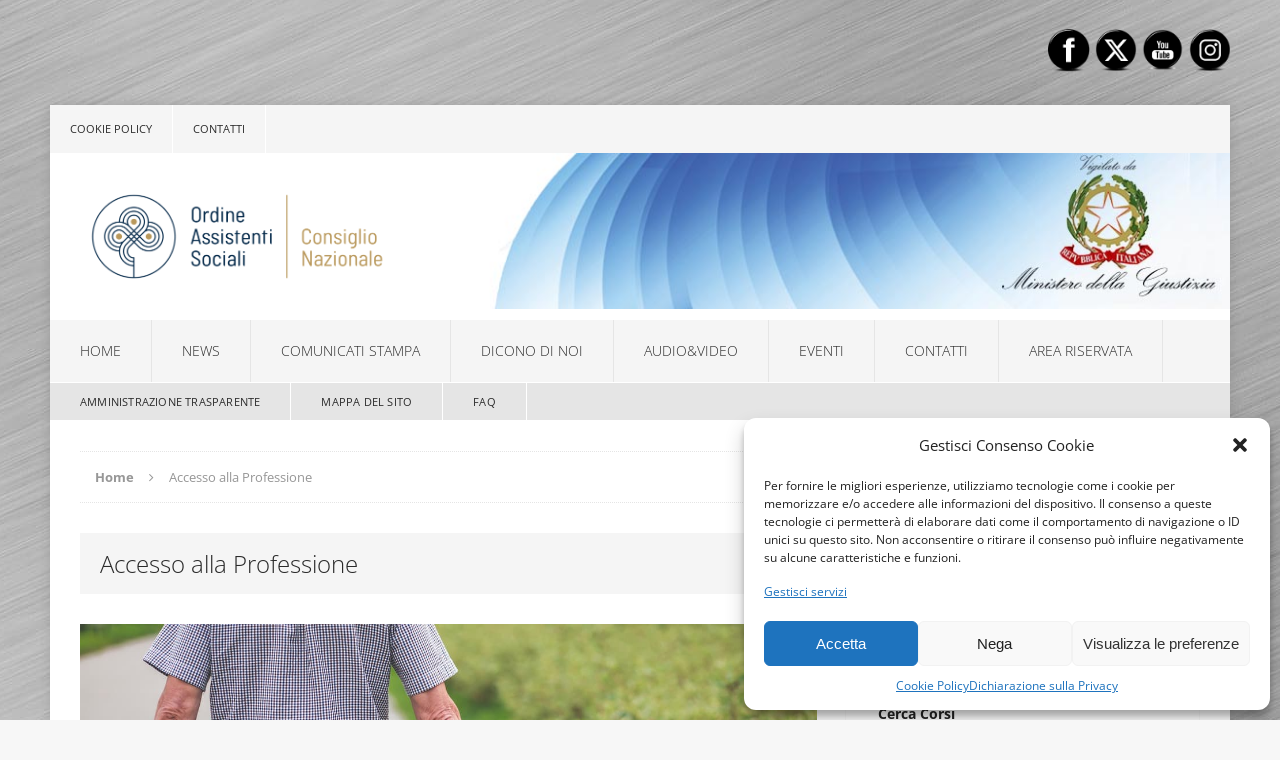

--- FILE ---
content_type: text/html; charset=UTF-8
request_url: https://cnoas.org/accesso-alla-professione/
body_size: 29255
content:
<!DOCTYPE html>
<html class="no-js" lang="it-IT">
<head>
<meta charset="UTF-8">
<meta name="viewport" content="width=device-width, initial-scale=1.0">
<link rel="profile" href="http://gmpg.org/xfn/11" />
<link rel="pingback" href="https://cnoas.org/xmlrpc.php" />
<title>Accesso alla Professione &#8211; CNOAS</title>
<meta name='robots' content='max-image-preview:large' />
	<style>img:is([sizes="auto" i], [sizes^="auto," i]) { contain-intrinsic-size: 3000px 1500px }</style>
	
<link rel="alternate" type="application/rss+xml" title="CNOAS &raquo; Feed" href="https://cnoas.org/feed/" />
<link rel="alternate" type="application/rss+xml" title="CNOAS &raquo; Feed dei commenti" href="https://cnoas.org/comments/feed/" />
<script type="text/javascript">
/* <![CDATA[ */
window._wpemojiSettings = {"baseUrl":"https:\/\/s.w.org\/images\/core\/emoji\/15.0.3\/72x72\/","ext":".png","svgUrl":"https:\/\/s.w.org\/images\/core\/emoji\/15.0.3\/svg\/","svgExt":".svg","source":{"concatemoji":"https:\/\/cnoas.org\/wp-includes\/js\/wp-emoji-release.min.js?ver=6.7.2"}};
/*! This file is auto-generated */
!function(i,n){var o,s,e;function c(e){try{var t={supportTests:e,timestamp:(new Date).valueOf()};sessionStorage.setItem(o,JSON.stringify(t))}catch(e){}}function p(e,t,n){e.clearRect(0,0,e.canvas.width,e.canvas.height),e.fillText(t,0,0);var t=new Uint32Array(e.getImageData(0,0,e.canvas.width,e.canvas.height).data),r=(e.clearRect(0,0,e.canvas.width,e.canvas.height),e.fillText(n,0,0),new Uint32Array(e.getImageData(0,0,e.canvas.width,e.canvas.height).data));return t.every(function(e,t){return e===r[t]})}function u(e,t,n){switch(t){case"flag":return n(e,"\ud83c\udff3\ufe0f\u200d\u26a7\ufe0f","\ud83c\udff3\ufe0f\u200b\u26a7\ufe0f")?!1:!n(e,"\ud83c\uddfa\ud83c\uddf3","\ud83c\uddfa\u200b\ud83c\uddf3")&&!n(e,"\ud83c\udff4\udb40\udc67\udb40\udc62\udb40\udc65\udb40\udc6e\udb40\udc67\udb40\udc7f","\ud83c\udff4\u200b\udb40\udc67\u200b\udb40\udc62\u200b\udb40\udc65\u200b\udb40\udc6e\u200b\udb40\udc67\u200b\udb40\udc7f");case"emoji":return!n(e,"\ud83d\udc26\u200d\u2b1b","\ud83d\udc26\u200b\u2b1b")}return!1}function f(e,t,n){var r="undefined"!=typeof WorkerGlobalScope&&self instanceof WorkerGlobalScope?new OffscreenCanvas(300,150):i.createElement("canvas"),a=r.getContext("2d",{willReadFrequently:!0}),o=(a.textBaseline="top",a.font="600 32px Arial",{});return e.forEach(function(e){o[e]=t(a,e,n)}),o}function t(e){var t=i.createElement("script");t.src=e,t.defer=!0,i.head.appendChild(t)}"undefined"!=typeof Promise&&(o="wpEmojiSettingsSupports",s=["flag","emoji"],n.supports={everything:!0,everythingExceptFlag:!0},e=new Promise(function(e){i.addEventListener("DOMContentLoaded",e,{once:!0})}),new Promise(function(t){var n=function(){try{var e=JSON.parse(sessionStorage.getItem(o));if("object"==typeof e&&"number"==typeof e.timestamp&&(new Date).valueOf()<e.timestamp+604800&&"object"==typeof e.supportTests)return e.supportTests}catch(e){}return null}();if(!n){if("undefined"!=typeof Worker&&"undefined"!=typeof OffscreenCanvas&&"undefined"!=typeof URL&&URL.createObjectURL&&"undefined"!=typeof Blob)try{var e="postMessage("+f.toString()+"("+[JSON.stringify(s),u.toString(),p.toString()].join(",")+"));",r=new Blob([e],{type:"text/javascript"}),a=new Worker(URL.createObjectURL(r),{name:"wpTestEmojiSupports"});return void(a.onmessage=function(e){c(n=e.data),a.terminate(),t(n)})}catch(e){}c(n=f(s,u,p))}t(n)}).then(function(e){for(var t in e)n.supports[t]=e[t],n.supports.everything=n.supports.everything&&n.supports[t],"flag"!==t&&(n.supports.everythingExceptFlag=n.supports.everythingExceptFlag&&n.supports[t]);n.supports.everythingExceptFlag=n.supports.everythingExceptFlag&&!n.supports.flag,n.DOMReady=!1,n.readyCallback=function(){n.DOMReady=!0}}).then(function(){return e}).then(function(){var e;n.supports.everything||(n.readyCallback(),(e=n.source||{}).concatemoji?t(e.concatemoji):e.wpemoji&&e.twemoji&&(t(e.twemoji),t(e.wpemoji)))}))}((window,document),window._wpemojiSettings);
/* ]]> */
</script>
<style id='wp-emoji-styles-inline-css' type='text/css'>

	img.wp-smiley, img.emoji {
		display: inline !important;
		border: none !important;
		box-shadow: none !important;
		height: 1em !important;
		width: 1em !important;
		margin: 0 0.07em !important;
		vertical-align: -0.1em !important;
		background: none !important;
		padding: 0 !important;
	}
</style>
<link rel='stylesheet' id='wp-block-library-css' href='https://cnoas.org/wp-includes/css/dist/block-library/style.min.css?ver=6.7.2' type='text/css' media='all' />
<link rel='stylesheet' id='helpie-faq-bundle-styles-css' href='https://cnoas.org/wp-content/plugins/helpie-faq/assets/bundles/main.app.css?ver=1.37' type='text/css' media='all' />
<style id='classic-theme-styles-inline-css' type='text/css'>
/*! This file is auto-generated */
.wp-block-button__link{color:#fff;background-color:#32373c;border-radius:9999px;box-shadow:none;text-decoration:none;padding:calc(.667em + 2px) calc(1.333em + 2px);font-size:1.125em}.wp-block-file__button{background:#32373c;color:#fff;text-decoration:none}
</style>
<style id='global-styles-inline-css' type='text/css'>
:root{--wp--preset--aspect-ratio--square: 1;--wp--preset--aspect-ratio--4-3: 4/3;--wp--preset--aspect-ratio--3-4: 3/4;--wp--preset--aspect-ratio--3-2: 3/2;--wp--preset--aspect-ratio--2-3: 2/3;--wp--preset--aspect-ratio--16-9: 16/9;--wp--preset--aspect-ratio--9-16: 9/16;--wp--preset--color--black: #000000;--wp--preset--color--cyan-bluish-gray: #abb8c3;--wp--preset--color--white: #ffffff;--wp--preset--color--pale-pink: #f78da7;--wp--preset--color--vivid-red: #cf2e2e;--wp--preset--color--luminous-vivid-orange: #ff6900;--wp--preset--color--luminous-vivid-amber: #fcb900;--wp--preset--color--light-green-cyan: #7bdcb5;--wp--preset--color--vivid-green-cyan: #00d084;--wp--preset--color--pale-cyan-blue: #8ed1fc;--wp--preset--color--vivid-cyan-blue: #0693e3;--wp--preset--color--vivid-purple: #9b51e0;--wp--preset--gradient--vivid-cyan-blue-to-vivid-purple: linear-gradient(135deg,rgba(6,147,227,1) 0%,rgb(155,81,224) 100%);--wp--preset--gradient--light-green-cyan-to-vivid-green-cyan: linear-gradient(135deg,rgb(122,220,180) 0%,rgb(0,208,130) 100%);--wp--preset--gradient--luminous-vivid-amber-to-luminous-vivid-orange: linear-gradient(135deg,rgba(252,185,0,1) 0%,rgba(255,105,0,1) 100%);--wp--preset--gradient--luminous-vivid-orange-to-vivid-red: linear-gradient(135deg,rgba(255,105,0,1) 0%,rgb(207,46,46) 100%);--wp--preset--gradient--very-light-gray-to-cyan-bluish-gray: linear-gradient(135deg,rgb(238,238,238) 0%,rgb(169,184,195) 100%);--wp--preset--gradient--cool-to-warm-spectrum: linear-gradient(135deg,rgb(74,234,220) 0%,rgb(151,120,209) 20%,rgb(207,42,186) 40%,rgb(238,44,130) 60%,rgb(251,105,98) 80%,rgb(254,248,76) 100%);--wp--preset--gradient--blush-light-purple: linear-gradient(135deg,rgb(255,206,236) 0%,rgb(152,150,240) 100%);--wp--preset--gradient--blush-bordeaux: linear-gradient(135deg,rgb(254,205,165) 0%,rgb(254,45,45) 50%,rgb(107,0,62) 100%);--wp--preset--gradient--luminous-dusk: linear-gradient(135deg,rgb(255,203,112) 0%,rgb(199,81,192) 50%,rgb(65,88,208) 100%);--wp--preset--gradient--pale-ocean: linear-gradient(135deg,rgb(255,245,203) 0%,rgb(182,227,212) 50%,rgb(51,167,181) 100%);--wp--preset--gradient--electric-grass: linear-gradient(135deg,rgb(202,248,128) 0%,rgb(113,206,126) 100%);--wp--preset--gradient--midnight: linear-gradient(135deg,rgb(2,3,129) 0%,rgb(40,116,252) 100%);--wp--preset--font-size--small: 13px;--wp--preset--font-size--medium: 20px;--wp--preset--font-size--large: 36px;--wp--preset--font-size--x-large: 42px;--wp--preset--spacing--20: 0.44rem;--wp--preset--spacing--30: 0.67rem;--wp--preset--spacing--40: 1rem;--wp--preset--spacing--50: 1.5rem;--wp--preset--spacing--60: 2.25rem;--wp--preset--spacing--70: 3.38rem;--wp--preset--spacing--80: 5.06rem;--wp--preset--shadow--natural: 6px 6px 9px rgba(0, 0, 0, 0.2);--wp--preset--shadow--deep: 12px 12px 50px rgba(0, 0, 0, 0.4);--wp--preset--shadow--sharp: 6px 6px 0px rgba(0, 0, 0, 0.2);--wp--preset--shadow--outlined: 6px 6px 0px -3px rgba(255, 255, 255, 1), 6px 6px rgba(0, 0, 0, 1);--wp--preset--shadow--crisp: 6px 6px 0px rgba(0, 0, 0, 1);}:where(.is-layout-flex){gap: 0.5em;}:where(.is-layout-grid){gap: 0.5em;}body .is-layout-flex{display: flex;}.is-layout-flex{flex-wrap: wrap;align-items: center;}.is-layout-flex > :is(*, div){margin: 0;}body .is-layout-grid{display: grid;}.is-layout-grid > :is(*, div){margin: 0;}:where(.wp-block-columns.is-layout-flex){gap: 2em;}:where(.wp-block-columns.is-layout-grid){gap: 2em;}:where(.wp-block-post-template.is-layout-flex){gap: 1.25em;}:where(.wp-block-post-template.is-layout-grid){gap: 1.25em;}.has-black-color{color: var(--wp--preset--color--black) !important;}.has-cyan-bluish-gray-color{color: var(--wp--preset--color--cyan-bluish-gray) !important;}.has-white-color{color: var(--wp--preset--color--white) !important;}.has-pale-pink-color{color: var(--wp--preset--color--pale-pink) !important;}.has-vivid-red-color{color: var(--wp--preset--color--vivid-red) !important;}.has-luminous-vivid-orange-color{color: var(--wp--preset--color--luminous-vivid-orange) !important;}.has-luminous-vivid-amber-color{color: var(--wp--preset--color--luminous-vivid-amber) !important;}.has-light-green-cyan-color{color: var(--wp--preset--color--light-green-cyan) !important;}.has-vivid-green-cyan-color{color: var(--wp--preset--color--vivid-green-cyan) !important;}.has-pale-cyan-blue-color{color: var(--wp--preset--color--pale-cyan-blue) !important;}.has-vivid-cyan-blue-color{color: var(--wp--preset--color--vivid-cyan-blue) !important;}.has-vivid-purple-color{color: var(--wp--preset--color--vivid-purple) !important;}.has-black-background-color{background-color: var(--wp--preset--color--black) !important;}.has-cyan-bluish-gray-background-color{background-color: var(--wp--preset--color--cyan-bluish-gray) !important;}.has-white-background-color{background-color: var(--wp--preset--color--white) !important;}.has-pale-pink-background-color{background-color: var(--wp--preset--color--pale-pink) !important;}.has-vivid-red-background-color{background-color: var(--wp--preset--color--vivid-red) !important;}.has-luminous-vivid-orange-background-color{background-color: var(--wp--preset--color--luminous-vivid-orange) !important;}.has-luminous-vivid-amber-background-color{background-color: var(--wp--preset--color--luminous-vivid-amber) !important;}.has-light-green-cyan-background-color{background-color: var(--wp--preset--color--light-green-cyan) !important;}.has-vivid-green-cyan-background-color{background-color: var(--wp--preset--color--vivid-green-cyan) !important;}.has-pale-cyan-blue-background-color{background-color: var(--wp--preset--color--pale-cyan-blue) !important;}.has-vivid-cyan-blue-background-color{background-color: var(--wp--preset--color--vivid-cyan-blue) !important;}.has-vivid-purple-background-color{background-color: var(--wp--preset--color--vivid-purple) !important;}.has-black-border-color{border-color: var(--wp--preset--color--black) !important;}.has-cyan-bluish-gray-border-color{border-color: var(--wp--preset--color--cyan-bluish-gray) !important;}.has-white-border-color{border-color: var(--wp--preset--color--white) !important;}.has-pale-pink-border-color{border-color: var(--wp--preset--color--pale-pink) !important;}.has-vivid-red-border-color{border-color: var(--wp--preset--color--vivid-red) !important;}.has-luminous-vivid-orange-border-color{border-color: var(--wp--preset--color--luminous-vivid-orange) !important;}.has-luminous-vivid-amber-border-color{border-color: var(--wp--preset--color--luminous-vivid-amber) !important;}.has-light-green-cyan-border-color{border-color: var(--wp--preset--color--light-green-cyan) !important;}.has-vivid-green-cyan-border-color{border-color: var(--wp--preset--color--vivid-green-cyan) !important;}.has-pale-cyan-blue-border-color{border-color: var(--wp--preset--color--pale-cyan-blue) !important;}.has-vivid-cyan-blue-border-color{border-color: var(--wp--preset--color--vivid-cyan-blue) !important;}.has-vivid-purple-border-color{border-color: var(--wp--preset--color--vivid-purple) !important;}.has-vivid-cyan-blue-to-vivid-purple-gradient-background{background: var(--wp--preset--gradient--vivid-cyan-blue-to-vivid-purple) !important;}.has-light-green-cyan-to-vivid-green-cyan-gradient-background{background: var(--wp--preset--gradient--light-green-cyan-to-vivid-green-cyan) !important;}.has-luminous-vivid-amber-to-luminous-vivid-orange-gradient-background{background: var(--wp--preset--gradient--luminous-vivid-amber-to-luminous-vivid-orange) !important;}.has-luminous-vivid-orange-to-vivid-red-gradient-background{background: var(--wp--preset--gradient--luminous-vivid-orange-to-vivid-red) !important;}.has-very-light-gray-to-cyan-bluish-gray-gradient-background{background: var(--wp--preset--gradient--very-light-gray-to-cyan-bluish-gray) !important;}.has-cool-to-warm-spectrum-gradient-background{background: var(--wp--preset--gradient--cool-to-warm-spectrum) !important;}.has-blush-light-purple-gradient-background{background: var(--wp--preset--gradient--blush-light-purple) !important;}.has-blush-bordeaux-gradient-background{background: var(--wp--preset--gradient--blush-bordeaux) !important;}.has-luminous-dusk-gradient-background{background: var(--wp--preset--gradient--luminous-dusk) !important;}.has-pale-ocean-gradient-background{background: var(--wp--preset--gradient--pale-ocean) !important;}.has-electric-grass-gradient-background{background: var(--wp--preset--gradient--electric-grass) !important;}.has-midnight-gradient-background{background: var(--wp--preset--gradient--midnight) !important;}.has-small-font-size{font-size: var(--wp--preset--font-size--small) !important;}.has-medium-font-size{font-size: var(--wp--preset--font-size--medium) !important;}.has-large-font-size{font-size: var(--wp--preset--font-size--large) !important;}.has-x-large-font-size{font-size: var(--wp--preset--font-size--x-large) !important;}
:where(.wp-block-post-template.is-layout-flex){gap: 1.25em;}:where(.wp-block-post-template.is-layout-grid){gap: 1.25em;}
:where(.wp-block-columns.is-layout-flex){gap: 2em;}:where(.wp-block-columns.is-layout-grid){gap: 2em;}
:root :where(.wp-block-pullquote){font-size: 1.5em;line-height: 1.6;}
</style>
<link rel='stylesheet' id='da-frontend-css' href='https://cnoas.org/wp-content/plugins/download-attachments/css/frontend.css?ver=1.3.1' type='text/css' media='all' />
<link rel='stylesheet' id='wptu-front-style-css' href='https://cnoas.org/wp-content/plugins/ticker-ultimate/assets/css/wptu-front.css?ver=1.7.4' type='text/css' media='all' />
<link rel='stylesheet' id='SFSImainCss-css' href='https://cnoas.org/wp-content/plugins/ultimate-social-media-icons/css/sfsi-style.css?ver=2.9.5' type='text/css' media='all' />
<link rel='stylesheet' id='cmplz-general-css' href='https://cnoas.org/wp-content/plugins/complianz-gdpr/assets/css/cookieblocker.min.css?ver=1750265574' type='text/css' media='all' />
<link rel='stylesheet' id='mh-edition-css' href='https://cnoas.org/wp-content/themes/mh-edition/style.css?ver=6.7.2' type='text/css' media='all' />
<link rel='stylesheet' id='mh-edition-child-css' href='https://cnoas.org/wp-content/themes/mh-edition-child/style.css?ver=6.7.2' type='text/css' media='all' />
<link rel='stylesheet' id='mh-font-awesome-css' href='https://cnoas.org/wp-content/themes/mh-edition/includes/font-awesome.min.css' type='text/css' media='all' />
<link rel='stylesheet' id='mh-google-fonts-css' href='//cnoas.org/wp-content/uploads/omgf/mh-google-fonts/mh-google-fonts.css?ver=1661504195' type='text/css' media='all' />
<link rel='stylesheet' id='wpdreams-asl-basic-css' href='https://cnoas.org/wp-content/plugins/ajax-search-lite/css/style.basic.css?ver=4.13.1' type='text/css' media='all' />
<link rel='stylesheet' id='wpdreams-asl-instance-css' href='https://cnoas.org/wp-content/plugins/ajax-search-lite/css/style-simple-blue.css?ver=4.13.1' type='text/css' media='all' />
<link rel='stylesheet' id='taxopress-frontend-css-css' href='https://cnoas.org/wp-content/plugins/simple-tags/assets/frontend/css/frontend.css?ver=3.37.0' type='text/css' media='all' />
<style id='akismet-widget-style-inline-css' type='text/css'>

			.a-stats {
				--akismet-color-mid-green: #357b49;
				--akismet-color-white: #fff;
				--akismet-color-light-grey: #f6f7f7;

				max-width: 350px;
				width: auto;
			}

			.a-stats * {
				all: unset;
				box-sizing: border-box;
			}

			.a-stats strong {
				font-weight: 600;
			}

			.a-stats a.a-stats__link,
			.a-stats a.a-stats__link:visited,
			.a-stats a.a-stats__link:active {
				background: var(--akismet-color-mid-green);
				border: none;
				box-shadow: none;
				border-radius: 8px;
				color: var(--akismet-color-white);
				cursor: pointer;
				display: block;
				font-family: -apple-system, BlinkMacSystemFont, 'Segoe UI', 'Roboto', 'Oxygen-Sans', 'Ubuntu', 'Cantarell', 'Helvetica Neue', sans-serif;
				font-weight: 500;
				padding: 12px;
				text-align: center;
				text-decoration: none;
				transition: all 0.2s ease;
			}

			/* Extra specificity to deal with TwentyTwentyOne focus style */
			.widget .a-stats a.a-stats__link:focus {
				background: var(--akismet-color-mid-green);
				color: var(--akismet-color-white);
				text-decoration: none;
			}

			.a-stats a.a-stats__link:hover {
				filter: brightness(110%);
				box-shadow: 0 4px 12px rgba(0, 0, 0, 0.06), 0 0 2px rgba(0, 0, 0, 0.16);
			}

			.a-stats .count {
				color: var(--akismet-color-white);
				display: block;
				font-size: 1.5em;
				line-height: 1.4;
				padding: 0 13px;
				white-space: nowrap;
			}
		
</style>
<link rel='stylesheet' id='loftloader-lite-animation-css' href='https://cnoas.org/wp-content/plugins/loftloader/assets/css/loftloader.min.css?ver=2024112801' type='text/css' media='all' />
<link rel='stylesheet' id='dashicons-css' href='https://cnoas.org/wp-includes/css/dashicons.min.css?ver=6.7.2' type='text/css' media='all' />
<link rel='stylesheet' id='my-calendar-lists-css' href='https://cnoas.org/wp-content/plugins/my-calendar/css/list-presets.css?ver=3.6.6' type='text/css' media='all' />
<link rel='stylesheet' id='my-calendar-reset-css' href='https://cnoas.org/wp-content/plugins/my-calendar/css/reset.css?ver=3.6.6' type='text/css' media='all' />
<link rel='stylesheet' id='my-calendar-style-css' href='https://cnoas.org/wp-content/plugins/my-calendar/styles/twentyeighteen.css?ver=3.6.6-twentyeighteen-css' type='text/css' media='all' />
<style id='my-calendar-style-inline-css' type='text/css'>

/* Styles by My Calendar - Joe Dolson https://www.joedolson.com/ */

.my-calendar-modal .event-title svg { background-color: #f2f2f2; padding: 3px; }
.mc-main .mc_cnoas .event-title, .mc-main .mc_cnoas .event-title a { background: #f2f2f2 !important; color: #000000 !important; }
.mc-main .mc_cnoas .event-title button { background: #f2f2f2 !important; color: #000000 !important; }
.mc-main .mc_cnoas .event-title a:hover, .mc-main .mc_cnoas .event-title a:focus { background: #ffffff !important;}
.mc-main .mc_cnoas .event-title button:hover, .mc-main .mc_cnoas .event-title button:focus { background: #ffffff !important;}
.mc-main, .mc-event, .my-calendar-modal, .my-calendar-modal-overlay, .mc-event-list {--primary-dark: #38b7ee; --primary-light: #fff; --secondary-light: #fff; --secondary-dark: #38b7ee; --highlight-dark: #666; --highlight-light: #efefef; --close-button: #b32d2e; --search-highlight-bg: #f5e6ab; --navbar-background: transparent; --nav-button-bg: #fff; --nav-button-color: #313233; --nav-button-border: #313233; --nav-input-border: #313233; --nav-input-background: #fff; --nav-input-color: #313233; --grid-cell-border: #0000001f; --grid-header-border: #313233; --grid-header-color: #313233; --grid-weekend-color: #313233; --grid-header-bg: transparent; --grid-weekend-bg: transparent; --grid-cell-background: transparent; --current-day-border: #313233; --current-day-color: #313233; --current-day-bg: transparent; --date-has-events-bg: #313233; --date-has-events-color: #f6f7f7; --calendar-heading: clamp( 1.125rem, 24px, 2.5rem ); --event-title: clamp( 1.25rem, 24px, 2.5rem ); --grid-date: 16px; --grid-date-heading: clamp( .75rem, 16px, 1.5rem ); --modal-title: 1.5rem; --navigation-controls: clamp( .75rem, 16px, 1.5rem ); --card-heading: 1.125rem; --list-date: 1.25rem; --author-card: clamp( .75rem, 14px, 1.5rem); --single-event-title: clamp( 1.25rem, 24px, 2.5rem ); --mini-time-text: clamp( .75rem, 14px 1.25rem ); --list-event-date: 1.25rem; --list-event-title: 1.2rem; --grid-max-width: 1260px; --list-preset-border-color: #000000; --list-preset-stripe-background: rgba( 0,0,0,.04 ); --list-preset-date-badge-background: #000; --list-preset-date-badge-color: #fff; --list-preset-background: transparent; --category-mc_cnoas: #f2f2f2; }
</style>
<link rel='stylesheet' id='font-awesome-css' href='https://cnoas.org/wp-content/plugins/popup-anything-on-click/assets/css/font-awesome.min.css?ver=2.8.8' type='text/css' media='all' />
<link rel='stylesheet' id='popupaoc-public-style-css' href='https://cnoas.org/wp-content/plugins/popup-anything-on-click/assets/css/popupaoc-public.css?ver=2.8.8' type='text/css' media='all' />
<script type="text/javascript" src="https://cnoas.org/wp-includes/js/jquery/jquery.min.js?ver=3.7.1" id="jquery-core-js"></script>
<script type="text/javascript" src="https://cnoas.org/wp-includes/js/jquery/jquery-migrate.min.js?ver=3.4.1" id="jquery-migrate-js"></script>
<script type="text/javascript" src="https://cnoas.org/wp-content/plugins/jquery-vertical-accordion-menu/js/jquery.hoverIntent.minified.js?ver=6.7.2" id="jqueryhoverintent-js"></script>
<script type="text/javascript" src="https://cnoas.org/wp-content/plugins/jquery-vertical-accordion-menu/js/jquery.cookie.js?ver=6.7.2" id="jquerycookie-js"></script>
<script type="text/javascript" src="https://cnoas.org/wp-content/plugins/jquery-vertical-accordion-menu/js/jquery.dcjqaccordion.2.9.js?ver=6.7.2" id="dcjqaccordion-js"></script>
<script type="text/javascript" src="https://cnoas.org/wp-content/themes/mh-edition/js/scripts.js?ver=6.7.2" id="mh-scripts-js"></script>
<script type="text/javascript" src="https://cnoas.org/wp-content/plugins/simple-tags/assets/frontend/js/frontend.js?ver=3.37.0" id="taxopress-frontend-js-js"></script>
<script type="text/javascript" id="ai-js-js-extra">
/* <![CDATA[ */
var MyAjax = {"ajaxurl":"https:\/\/cnoas.org\/wp-admin\/admin-ajax.php","security":"22e7a207da"};
/* ]]> */
</script>
<script type="text/javascript" src="https://cnoas.org/wp-content/plugins/advanced-iframe/js/ai.min.js?ver=156235" id="ai-js-js"></script>
<link rel="https://api.w.org/" href="https://cnoas.org/wp-json/" /><link rel="alternate" title="JSON" type="application/json" href="https://cnoas.org/wp-json/wp/v2/pages/1201" /><link rel="EditURI" type="application/rsd+xml" title="RSD" href="https://cnoas.org/xmlrpc.php?rsd" />
<meta name="generator" content="WordPress 6.7.2" />
<link rel="canonical" href="https://cnoas.org/accesso-alla-professione/" />
<link rel='shortlink' href='https://cnoas.org/?p=1201' />
<link rel="alternate" title="oEmbed (JSON)" type="application/json+oembed" href="https://cnoas.org/wp-json/oembed/1.0/embed?url=https%3A%2F%2Fcnoas.org%2Faccesso-alla-professione%2F" />
<link rel="alternate" title="oEmbed (XML)" type="text/xml+oembed" href="https://cnoas.org/wp-json/oembed/1.0/embed?url=https%3A%2F%2Fcnoas.org%2Faccesso-alla-professione%2F&#038;format=xml" />
	<script type="text/javascript">
		MPSLCore = {
			'path': "https://cnoas.org/wp-content/plugins/motopress-slider-lite/motoslider_core/",
			'version': "2.2.0"
		};
	</script>
			<style>.cmplz-hidden {
					display: none !important;
				}</style><style type="text/css">.mh-header-2 { margin: 0px -25px 0; }
@media only screen and (max-width: 900px) {
.mh-header-2 { display: none; }
}
.mh-site-logo {
padding: 8px;
}
.entry-content a {
    font-weight: 600;
    color: 
    #1c1d1e;
}
#wptu-ticker-1 {
    width: 99%
}</style>
<style type="text/css">
.mh-subheader, .mh-footer-nav, .mh-footer-nav ul ul li:hover, .slicknav_btn, .slicknav_menu, .slicknav_nav .slicknav_item:hover, .slicknav_nav a:hover, .mh-excerpt-more, .entry-tags .fa, .page-numbers:hover, .current, a:hover .pagelink, .pagelink, .mh-comment-meta-links .comment-reply-link, .mh-comment-meta-links .comment-edit-link, #cancel-comment-reply-link, .required, input[type=submit], .mh-back-to-top, #infinite-handle span, .mh-slider-widget .flex-control-paging li a.flex-active, .mh-slider-widget .flex-control-paging li a.flex-active:hover, .mh-footer-widget .mh-slider-content .mh-excerpt-more, .mh-carousel-widget .flex-direction-nav a, .mh-spotlight-widget, .mh_edition_author_bio, .mh-social-widget li:hover a, .mh-footer-widget .mh-social-widget li a, .mh-tab-button.active, .tagcloud a:hover, .mh-widget .tagcloud a:hover, .mh-footer-widget .tagcloud a:hover { background: #34b5ed; }
a:hover, .mh-header-tagline, .mh-breadcrumb a:hover, .mh-meta a:hover, .mh-footer .mh-meta a:hover, .entry-content a, .mh-footer a:hover, .mh-copyright a, .mh-comment-info, .mh-slider-content .mh-excerpt-more, .mh-spotlight-widget .mh-excerpt-more, .mh-footer-widget .mh-spotlight-widget .mh-excerpt-more, .mh-footer-widget .mh-slider-title:hover, .mh-tabbed-widget li a:hover, .mh-posts-grid-title a:hover, .mh-custom-posts-xl-title a:hover, .mh-footer-widget .mh-posts-list-title a:hover, .mh-author-box a:hover { color: #34b5ed; }
blockquote, .bypostauthor .mh-comment-meta, input[type=text]:hover, input[type=email]:hover, input[type=tel]:hover, input[type=url]:hover, textarea:hover, .mh-footer-widget-title, .mh-tab-buttons { border-color: #34b5ed; }
.mh-slider-caption, .mh-carousel-caption, .mh-spotlight-caption, .mh-posts-large-caption, .mh-nip-item:hover .mh-nip-overlay { background: #34b5ed; background: rgba( 52,181,237, 0.8); }
.mh-widget-col-1 .mh-slider-caption, .mh-home-2 .mh-slider-caption, .mh-home-5 .mh-slider-caption { background: rgba(52,181,237, 1); }
@media screen and (max-width: 900px) { .mh-slider-caption { background: rgba(52,181,237, 1); } }
</style>
<!--[if lt IE 9]>
<script src="https://cnoas.org/wp-content/themes/mh-edition/js/css3-mediaqueries.js"></script>
<![endif]-->
				
				<link rel="preload" as="style" href="//cnoas.org/wp-content/uploads/omgf/omgf-stylesheet-56/omgf-stylesheet-56.css?ver=1661504195" />
				<link rel="stylesheet" href="//cnoas.org/wp-content/uploads/omgf/omgf-stylesheet-56/omgf-stylesheet-56.css?ver=1661504195" media="all" />
				
	<link rel="stylesheet" href="https://cnoas.org/wp-content/plugins/jquery-vertical-accordion-menu/skin.php?widget_id=5&amp;skin=demo" type="text/css" media="screen"  />
	<link rel="stylesheet" href="https://cnoas.org/wp-content/plugins/jquery-vertical-accordion-menu/skin.php?widget_id=7&amp;skin=demo" type="text/css" media="screen"  /><style type="text/css" id="custom-background-css">
body.custom-background { background-image: url("https://cnoas.org/wp-content/uploads/2019/06/bg-sito.jpg"); background-position: center center; background-size: auto; background-repeat: repeat; background-attachment: fixed; }
</style>
				            <style>
				            
					div[id*='ajaxsearchlitesettings'].searchsettings .asl_option_inner label {
						font-size: 0px !important;
						color: rgba(0, 0, 0, 0);
					}
					div[id*='ajaxsearchlitesettings'].searchsettings .asl_option_inner label:after {
						font-size: 11px !important;
						position: absolute;
						top: 0;
						left: 0;
						z-index: 1;
					}
					.asl_w_container {
						width: 100%;
						margin: 0px 0px 0px 0px;
						min-width: 200px;
					}
					div[id*='ajaxsearchlite'].asl_m {
						width: 100%;
					}
					div[id*='ajaxsearchliteres'].wpdreams_asl_results div.resdrg span.highlighted {
						font-weight: bold;
						color: rgba(217, 49, 43, 1);
						background-color: rgba(238, 238, 238, 1);
					}
					div[id*='ajaxsearchliteres'].wpdreams_asl_results .results img.asl_image {
						width: 70px;
						height: 70px;
						object-fit: cover;
					}
					div[id*='ajaxsearchlite'].asl_r .results {
						max-height: none;
					}
					div[id*='ajaxsearchlite'].asl_r {
						position: absolute;
					}
				
						div.asl_r.asl_w.vertical .results .item::after {
							display: block;
							position: absolute;
							bottom: 0;
							content: '';
							height: 1px;
							width: 100%;
							background: #D8D8D8;
						}
						div.asl_r.asl_w.vertical .results .item.asl_last_item::after {
							display: none;
						}
								            </style>
			            <style type="text/css">.helpie-faq.accordions .helpie-mark{background-color:#ff0!important}.helpie-faq.accordions .helpie-mark{color:#000!important}.helpie-faq.accordions.custom-styles .accordion .accordion__item .accordion__header{padding-top:15px;padding-right:15px;padding-bottom:15px;padding-left:15px;}.helpie-faq.accordions.custom-styles .accordion .accordion__item .accordion__body{padding-top:15px;padding-right:15px;padding-bottom:0px;padding-left:15px;}.helpie-faq.accordions.custom-styles .accordion .accordion__item{border-top-width:0px;border-right-width:0px;border-bottom-width:1px;border-left-width:0px;border-color:#f2f2f2;border-style:solid;}.helpie-faq.custom-styles .accordion .accordion__item{margin-top:0px;margin-right:0px;margin-bottom:0px;margin-left:0px;}.helpie-faq.custom-styles .accordion__item .accordion__header .accordion__toggle .accordion__toggle-icons{color:#44596B!important}.helpie-faq.custom-styles .accordion__header:after,.helpie-faq.custom-styles .accordion__header:before{background-color:#44596B!important}.helpie-faq-form__toggle{padding-top:15px!important;padding-right:15px!important;padding-bottom:15px!important;padding-left:15px!important;}.helpie-faq-form__submit{padding-top:15px!important;padding-right:15px!important;padding-bottom:15px!important;padding-left:15px!important;}</style><link rel="icon" href="https://cnoas.org/wp-content/uploads/2023/06/new-1-150x150.png" sizes="32x32" />
<link rel="icon" href="https://cnoas.org/wp-content/uploads/2023/06/new-1.png" sizes="192x192" />
<link rel="apple-touch-icon" href="https://cnoas.org/wp-content/uploads/2023/06/new-1.png" />
<meta name="msapplication-TileImage" content="https://cnoas.org/wp-content/uploads/2023/06/new-1.png" />
<style id="loftloader-lite-custom-bg-color">#loftloader-wrapper .loader-section {
	background: #eaeaea;
}
</style><style id="loftloader-lite-custom-bg-opacity">#loftloader-wrapper .loader-section {
	opacity: 1;
}
</style><style id="loftloader-lite-custom-loader">#loftloader-wrapper.pl-circles #loader {
	color: #38b7ee;
}
</style>	<!-- Matomo -->
<script type="text/plain" data-service="Motomo" data-category="marketing">
  var _paq = window._paq = window._paq || [];
  /* tracker methods like "setCustomDimension" should be called before "trackPageView" */
  _paq.push(['trackPageView']);
  _paq.push(['enableLinkTracking']);
  (function() {
    var u="https://ingestion.webanalytics.italia.it/";
    _paq.push(['setTrackerUrl', u+'matomo.php']);
    _paq.push(['setSiteId', '2045']);
    var d=document, g=d.createElement('script'), s=d.getElementsByTagName('script')[0];
    g.async=true; g.src=u+'matomo.js'; s.parentNode.insertBefore(g,s);
  })();
</script>
<!-- End Matomo Code -->
</head>
<body data-cmplz=2 id="mh-mobile" class="page-template-default page page-id-1201 custom-background sfsi_actvite_theme_black mh-right-sb loftloader-lite-enabled"><div id="loftloader-wrapper" class="pl-circles" data-show-close-time="15000" data-max-load-time="2000"><div class="loader-section section-fade"></div><div class="loader-inner"><div id="loader"><span></span></div></div><div class="loader-close-button" style="display: none;"><span class="screen-reader-text">Close</span></div></div>
<aside class="mh-container mh-header-widget-1">
<div id="block-7" class="mh-widget mh-header-1 widget_block"><p><div class="sfsi_widget sfsi_shortcode_container"><div class="norm_row sfsi_wDiv "  style="width:235px;text-align:right;"><div style='width:42px; height:42px;margin-left:5px;margin-bottom:5px; ' class='sfsi_wicons shuffeldiv ' ><div class='inerCnt'><a class=' sficn' data-effect='' target='_blank' rel='noopener'  href='https://www.facebook.com/OrdineAssistentiSociali/?rf=562874340416185' id='sfsiid_facebook_icon' style='width:42px;height:42px;opacity:1;'  ><img data-pin-nopin='true' alt='Facebook' title='Facebook' src='https://cnoas.org/wp-content/plugins/ultimate-social-media-icons/images/icons_theme/black/black_facebook.png' width='42' height='42' style='' class='sfcm sfsi_wicon ' data-effect=''   /></a></div></div><div style='width:42px; height:42px;margin-left:5px;margin-bottom:5px; ' class='sfsi_wicons shuffeldiv ' ><div class='inerCnt'><a class=' sficn' data-effect='' target='_blank' rel='noopener'  href='https://twitter.com/CnoasNazionale' id='sfsiid_twitter_icon' style='width:42px;height:42px;opacity:1;'  ><img data-pin-nopin='true' alt='X (Twitter)' title='X (Twitter)' src='https://cnoas.org/wp-content/plugins/ultimate-social-media-icons/images/icons_theme/black/black_twitter.png' width='42' height='42' style='' class='sfcm sfsi_wicon ' data-effect=''   /></a></div></div><div style='width:42px; height:42px;margin-left:5px;margin-bottom:5px; ' class='sfsi_wicons shuffeldiv ' ><div class='inerCnt'><a class=' sficn' data-effect='' target='_blank' rel='noopener'  href='https://www.youtube.com/channel/UC2x8NkemxvI8nn0itTXBa6A' id='sfsiid_youtube_icon' style='width:42px;height:42px;opacity:1;'  ><img data-pin-nopin='true' alt='YouTube' title='YouTube' src='https://cnoas.org/wp-content/plugins/ultimate-social-media-icons/images/icons_theme/black/black_youtube.png' width='42' height='42' style='' class='sfcm sfsi_wicon ' data-effect=''   /></a></div></div><div style='width:42px; height:42px;margin-left:5px;margin-bottom:5px; ' class='sfsi_wicons shuffeldiv ' ><div class='inerCnt'><a class=' sficn' data-effect='' target='_blank' rel='noopener'  href='https://instagram.com/cnoas_nazionale?igshid=MzRlODBiNWFlZA==' id='sfsiid_instagram_icon' style='width:42px;height:42px;opacity:1;'  ><img data-pin-nopin='true' alt='Instagram' title='Instagram' src='https://cnoas.org/wp-content/plugins/ultimate-social-media-icons/images/icons_theme/black/black_instagram.png' width='42' height='42' style='' class='sfcm sfsi_wicon ' data-effect=''   /></a></div></div></div ><div id="sfsi_holder" class="sfsi_holders" style="position: relative; float: left;width:100%;z-index:-1;"></div ><script>window.addEventListener("sfsi_functions_loaded", function()
			{
				if (typeof sfsi_widget_set == "function") {
					sfsi_widget_set();
				}
			}); </script><div style="clear: both;"></div></div></p>
</div></aside>
<div class="mh-container mh-container-outer">
<div class="mh-header-mobile-nav clearfix"></div>
	<div class="mh-preheader">
    	<div class="mh-container mh-container-inner mh-row clearfix">
			            	<nav class="mh-header-nav mh-col-2-3 clearfix">
            		<div class="menu-top-sx-container"><ul id="menu-top-sx" class="menu"><li id="menu-item-14699" class="menu-item menu-item-type-custom menu-item-object-custom menu-item-14699"><a href="https://cnoas.org/cookie-policy-ue/">Cookie policy</a></li>
<li id="menu-item-3074" class="menu-item menu-item-type-post_type menu-item-object-page menu-item-3074"><a href="https://cnoas.org/contatti/">Contatti</a></li>
</ul></div>				</nav>
								</div>
	</div>
<header class="mh-header">
	<div class="mh-container mh-container-inner mh-row clearfix">
		<div class="mh-col-1-3 mh-custom-header">
<a href="https://cnoas.org/" title="CNOAS" rel="home">
<div class="mh-site-logo" role="banner">
<img class="mh-header-image" src="https://cnoas.org/wp-content/uploads/2025/02/cropped-marchio-CN-1.png" height="635" width="1500" alt="CNOAS" />
</div>
</a>
</div>
<div class="mh-col-2-3 mh-header-widget-2">
<div id="media_image-7" class="mh-widget mh-header-2 widget_media_image"><img width="850" height="160" src="https://cnoas.org/wp-content/uploads/2019/12/banner_home.jpg" class="image wp-image-3544  attachment-full size-full" alt="" style="max-width: 100%; height: auto;" decoding="async" fetchpriority="high" srcset="https://cnoas.org/wp-content/uploads/2019/12/banner_home.jpg 850w, https://cnoas.org/wp-content/uploads/2019/12/banner_home-300x56.jpg 300w, https://cnoas.org/wp-content/uploads/2019/12/banner_home-768x145.jpg 768w" sizes="(max-width: 850px) 100vw, 850px" /></div></div>
	</div>
	<nav class="mh-main-nav clearfix">
		<div class="menu-primary-container"><ul id="menu-primary" class="menu"><li id="menu-item-838" class="menu-item menu-item-type-post_type menu-item-object-page menu-item-home menu-item-838"><a href="https://cnoas.org/">Home</a></li>
<li id="menu-item-714" class="menu-item menu-item-type-taxonomy menu-item-object-category menu-item-714"><a href="https://cnoas.org/argomenti/news/">News</a></li>
<li id="menu-item-893" class="menu-item menu-item-type-taxonomy menu-item-object-category menu-item-893"><a href="https://cnoas.org/argomenti/comunicati-stampa/">Comunicati Stampa</a></li>
<li id="menu-item-1699" class="menu-item menu-item-type-taxonomy menu-item-object-category menu-item-has-children menu-item-1699"><a href="https://cnoas.org/argomenti/dicono-di-noi/">Dicono di noi</a>
<ul class="sub-menu">
	<li id="menu-item-16239" class="menu-item menu-item-type-taxonomy menu-item-object-category menu-item-16239"><a href="https://cnoas.org/argomenti/dicono-di-noi/2026-dicono-di-noi/">2026</a></li>
	<li id="menu-item-16238" class="menu-item menu-item-type-taxonomy menu-item-object-category menu-item-16238"><a href="https://cnoas.org/argomenti/dicono-di-noi/2025-dicono-di-noi/">2025</a></li>
	<li id="menu-item-13007" class="menu-item menu-item-type-taxonomy menu-item-object-category menu-item-13007"><a href="https://cnoas.org/argomenti/dicono-di-noi/2024-dicono-di-noi/">2024</a></li>
	<li id="menu-item-11343" class="menu-item menu-item-type-taxonomy menu-item-object-category menu-item-11343"><a href="https://cnoas.org/argomenti/dicono-di-noi/2023-dicono-di-noi/">2023</a></li>
	<li id="menu-item-9216" class="menu-item menu-item-type-taxonomy menu-item-object-category menu-item-9216"><a href="https://cnoas.org/argomenti/dicono-di-noi/2022-dicono-di-noi/">2022</a></li>
	<li id="menu-item-7021" class="menu-item menu-item-type-taxonomy menu-item-object-category menu-item-7021"><a href="https://cnoas.org/argomenti/dicono-di-noi/2021-dicono-di-noi/">2021</a></li>
	<li id="menu-item-4332" class="menu-item menu-item-type-taxonomy menu-item-object-category menu-item-4332"><a href="https://cnoas.org/argomenti/dicono-di-noi/2020-dicono-di-noi/">2020</a></li>
	<li id="menu-item-4331" class="menu-item menu-item-type-taxonomy menu-item-object-category menu-item-4331"><a href="https://cnoas.org/argomenti/dicono-di-noi/2019-dicono-di-noi/">2019</a></li>
	<li id="menu-item-3590" class="menu-item menu-item-type-custom menu-item-object-custom menu-item-3590"><a href="https://cnoas.org/archivi-anni-precedenti/">Archivio Dicono di Noi</a></li>
</ul>
</li>
<li id="menu-item-2624" class="menu-item menu-item-type-taxonomy menu-item-object-category menu-item-2624"><a href="https://cnoas.org/argomenti/audio-video/">Audio&amp;Video</a></li>
<li id="menu-item-3404" class="menu-item menu-item-type-custom menu-item-object-custom menu-item-3404"><a href="https://cnoas.org/eventi">Eventi</a></li>
<li id="menu-item-1085" class="menu-item menu-item-type-post_type menu-item-object-page menu-item-1085"><a href="https://cnoas.org/contatti/">Contatti</a></li>
<li id="menu-item-2472" class="menu-item menu-item-type-custom menu-item-object-custom menu-item-2472"><a href="https://cnoas.org/area-riservata/">Area Riservata</a></li>
</ul></div>	</nav>
			<nav class="mh-extra-nav clearfix">
			<div class="menu-after-header-container"><ul id="menu-after-header" class="menu"><li id="menu-item-5048" class="menu-item menu-item-type-custom menu-item-object-custom menu-item-5048"><a target="_blank" href="https://cnoas.org/amm-trasparente">Amministrazione Trasparente</a></li>
<li id="menu-item-839" class="menu-item menu-item-type-post_type menu-item-object-page menu-item-839"><a href="https://cnoas.org/mappa-del-sito/">Mappa del sito</a></li>
<li id="menu-item-7618" class="menu-item menu-item-type-custom menu-item-object-custom menu-item-7618"><a href="https://cnoas.org/faq-cnoas">FAQ</a></li>
</ul></div>		</nav>
	</header>
<div class="mh-wrapper clearfix">
    <div id="main-content" class="mh-content"><nav class="mh-breadcrumb" itemscope itemtype="http://schema.org/BreadcrumbList"><span itemprop="itemListElement" itemscope itemtype="http://schema.org/ListItem"><a href="https://cnoas.org" itemprop="item"><span itemprop="name">Home</span></a><meta itemprop="position" content="1" /></span><span class="mh-breadcrumb-delimiter"><i class="fa fa-angle-right"></i></span>Accesso alla Professione</nav>
<article id="page-1201" class="post-1201 page type-page status-publish hentry">
	<header class="entry-header">
		<h1 class="entry-title">
			Accesso alla Professione		</h1>
	</header>
	<div class="entry-content clearfix">
				<p><img decoding="async" class="size-full wp-image-1203 aligncenter" src="https://cnoas.org/wp-content/uploads/2019/07/la-professione.jpg" alt="" width="1280" height="853" srcset="https://cnoas.org/wp-content/uploads/2019/07/la-professione.jpg 1280w, https://cnoas.org/wp-content/uploads/2019/07/la-professione-300x200.jpg 300w, https://cnoas.org/wp-content/uploads/2019/07/la-professione-768x512.jpg 768w, https://cnoas.org/wp-content/uploads/2019/07/la-professione-1024x682.jpg 1024w" sizes="(max-width: 1280px) 100vw, 1280px" /></p>
<p>Per esercitare la professione di assistente sociale occorre:</p>
<p style="text-align: justify;">Sez. A – “Assistente sociale specialista”: possesso della laurea magistrale nella Classe 87 “Servizio sociale e politiche sociali” e superamento dell’esame di Stato di abilitazione professionale per l’iscrizione all’Albo professionale &#8211; sezione A “Assistente sociale specialista”, secondo quanto previsto dal D.P.R. del 5 giugno 2001, n. 328 capo IV.</p>
<p style="text-align: justify;">Sez.B &#8211; “Assistente sociale”: possesso della laurea nella Classe 39 “Servizio sociale” e superamento dell’esame di Stato di abilitazione professionale per l’iscrizione all’Albo professionale &#8211; sezione B “Assistente sociale”, secondo quanto previsto dal D.P.R. del 5 giugno 2001, n. 328 capo IV.</p>
<p style="text-align: justify;">A seguito del conseguimento della laurea triennale è possibile accedere a corsi di perfezionamento, master di primo livello e altri corsi di specializzazione. Il conseguimento della laurea magistrale permette di accedere, oltre ai corsi sopra citati, a master di secondo livello e ai concorsi per i dottorati di ricerca.</p>
<p style="text-align: justify;">Per avere un quadro completo dell&#8217;offerta universitaria e post-universitaria si rimanda al sito del MIUR, a quelli delle Università e ai siti specializzati.</p>
<p>Per conoscere le sedi degli Atenei nei quali sono attivati i corsi di laurea della classe 39 e della classe 87M, consultare <b>il sito del Ministero dell’Università e della Ricerca.</b></p>
<p>Per avere un quadro completo riguardo ai Dottorati di Ricerca si rimanda ai siti delle Università, ai siti specializzati e alla Gazzetta Ufficiale &#8211; Sezione Concorsi.</p>
<p style="text-align: justify;">I titoli di studio conseguiti all’estero devono essere sottoposti ad una procedura di riconoscimento da parte del Ministero della Giustizia, in base al D. Lgs. 27 gennaio 1992, n. 115.<br />
Presso il Ministero è a tale scopo istituita una Conferenza dei Servizi composta da rappresentanti delle 28 professioni regolamentate.</p>
<p style="text-align: justify;">Il professionista con un titolo conseguito all’estero, una volta valutata dalla Conferenza dei servizi la congruenza dei percorsi formativi, per poter richiedere l’iscrizione all’Albo, ove necessario, dovrà  completare la formazione con misure compensative che comportano periodi di tirocinio o un esame scritto e orale, ovvero percorsi di studio integrativo con prove finali. Maggiori informazioni sono disponibili alla apposita <a title="Vai alla pagina dedicata del sito del Ministero della Giustizia" href="https://www.giustizia.it/giustizia/it/mg_2_4_1.wp"><strong>pagina</strong></a> sul sito del Ministero della Giustizia.</p>


			<div class="download-attachments">
	
			<h3 class="download-title">Allegati</h3>	



	<table class="da-attachments-table">

		<thead>

			
			<th class="attachment-title">File</th>

							<th class="attachment-about">Descrizione</th>
			
			
			
			
			
		</thead>

		<tbody>

		
			
			<tr class="pdf">

				
				<td class="attachment-title">

											<img decoding="async" class="attachment-icon" src="https://cnoas.org/wp-content/plugins/download-attachments/images/ext/pdf.gif" alt="pdf" />
					
					
					<a href="https://cnoas.org/wp-content/plugins/download-attachments/includes/download.php?id=1205" title="titoli-conseguiti-estero" class="attachment-link" target="_self">titoli-conseguiti-estero</a>
					
				</td>

									<td class="attachment-about">
				
				
				
									</td>
				
				
				
				
				
			</tr>

		
		</tbody>

	</table>



	</div>
	</div>
</article>
	</div>
		<aside class="mh-widget-col-1 mh-sidebar">
		<div id="custom_html-15" class="widget_text mh-widget widget_custom_html"><div class="textwidget custom-html-widget"><div class="asl_w_container asl_w_container_1" data-id="1" data-instance="1">
	<div id='ajaxsearchlite1'
		 data-id="1"
		 data-instance="1"
		 class="asl_w asl_m asl_m_1 asl_m_1_1">
		<div class="probox">

	
	<div class='prosettings' style='display:none;' data-opened=0>
				<div class='innericon'>
			<svg version="1.1" xmlns="http://www.w3.org/2000/svg" xmlns:xlink="http://www.w3.org/1999/xlink" x="0px" y="0px" width="22" height="22" viewBox="0 0 512 512" enable-background="new 0 0 512 512" xml:space="preserve">
					<polygon transform = "rotate(90 256 256)" points="142.332,104.886 197.48,50 402.5,256 197.48,462 142.332,407.113 292.727,256 "/>
				</svg>
		</div>
	</div>

	
	
	<div class='proinput'>
        <form role="search" action='#' autocomplete="off"
			  aria-label="Search form">
			<input aria-label="Search input"
				   type='search' class='orig'
				   tabindex="0"
				   name='phrase'
				   placeholder='Cerca nel sito'
				   value=''
				   autocomplete="off"/>
			<input aria-label="Search autocomplete input"
				   type='text'
				   class='autocomplete'
				   tabindex="-1"
				   name='phrase'
				   value=''
				   autocomplete="off" disabled/>
			<input type='submit' value="Start search" style='width:0; height: 0; visibility: hidden;'>
		</form>
	</div>

	
	
	<button class='promagnifier' tabindex="0" aria-label="Search magnifier button">
				<span class='innericon' style="display:block;">
			<svg version="1.1" xmlns="http://www.w3.org/2000/svg" xmlns:xlink="http://www.w3.org/1999/xlink" x="0px" y="0px" width="22" height="22" viewBox="0 0 512 512" enable-background="new 0 0 512 512" xml:space="preserve">
					<path d="M460.355,421.59L353.844,315.078c20.041-27.553,31.885-61.437,31.885-98.037
						C385.729,124.934,310.793,50,218.686,50C126.58,50,51.645,124.934,51.645,217.041c0,92.106,74.936,167.041,167.041,167.041
						c34.912,0,67.352-10.773,94.184-29.158L419.945,462L460.355,421.59z M100.631,217.041c0-65.096,52.959-118.056,118.055-118.056
						c65.098,0,118.057,52.959,118.057,118.056c0,65.096-52.959,118.056-118.057,118.056C153.59,335.097,100.631,282.137,100.631,217.041
						z"/>
				</svg>
		</span>
	</button>

	
	
	<div class='proloading'>

		<div class="asl_loader"><div class="asl_loader-inner asl_simple-circle"></div></div>

			</div>

			<div class='proclose'>
			<svg version="1.1" xmlns="http://www.w3.org/2000/svg" xmlns:xlink="http://www.w3.org/1999/xlink" x="0px"
				 y="0px"
				 width="12" height="12" viewBox="0 0 512 512" enable-background="new 0 0 512 512"
				 xml:space="preserve">
				<polygon points="438.393,374.595 319.757,255.977 438.378,137.348 374.595,73.607 255.995,192.225 137.375,73.622 73.607,137.352 192.246,255.983 73.622,374.625 137.352,438.393 256.002,319.734 374.652,438.378 "/>
			</svg>
		</div>
	
	
</div>	</div>
	<div class='asl_data_container' style="display:none !important;">
		<div class="asl_init_data wpdreams_asl_data_ct"
	 style="display:none !important;"
	 id="asl_init_id_1"
	 data-asl-id="1"
	 data-asl-instance="1"
	 data-asldata="[base64]/[base64]"></div>	<div id="asl_hidden_data">
		<svg style="position:absolute" height="0" width="0">
			<filter id="aslblur">
				<feGaussianBlur in="SourceGraphic" stdDeviation="4"/>
			</filter>
		</svg>
		<svg style="position:absolute" height="0" width="0">
			<filter id="no_aslblur"></filter>
		</svg>
	</div>
	</div>

	<div id='ajaxsearchliteres1'
	 class='vertical wpdreams_asl_results asl_w asl_r asl_r_1 asl_r_1_1'>

	
	<div class="results">

		
		<div class="resdrg">
		</div>

		
	</div>

	
	
</div>

	<div id='__original__ajaxsearchlitesettings1'
		 data-id="1"
		 class="searchsettings wpdreams_asl_settings asl_w asl_s asl_s_1">
		<form name='options'
	  aria-label="Search settings form"
	  autocomplete = 'off'>

	
	
	<input type="hidden" name="filters_changed" style="display:none;" value="0">
	<input type="hidden" name="filters_initial" style="display:none;" value="1">

	<div class="asl_option_inner hiddend">
		<input type='hidden' name='qtranslate_lang' id='qtranslate_lang1'
			   value='0'/>
	</div>

	
	
	<fieldset class="asl_sett_scroll">
		<legend style="display: none;">Generic selectors</legend>
		<div class="asl_option" tabindex="0">
			<div class="asl_option_inner">
				<input type="checkbox" value="exact"
					   aria-label="Cerca la parola esatta"
					   name="asl_gen[]" />
				<div class="asl_option_checkbox"></div>
			</div>
			<div class="asl_option_label">
				Cerca la parola esatta			</div>
		</div>
		<div class="asl_option" tabindex="0">
			<div class="asl_option_inner">
				<input type="checkbox" value="title"
					   aria-label="Cerca nei titoli"
					   name="asl_gen[]"  checked="checked"/>
				<div class="asl_option_checkbox"></div>
			</div>
			<div class="asl_option_label">
				Cerca nei titoli			</div>
		</div>
		<div class="asl_option" tabindex="0">
			<div class="asl_option_inner">
				<input type="checkbox" value="content"
					   aria-label="Cerca in contenuto"
					   name="asl_gen[]"  checked="checked"/>
				<div class="asl_option_checkbox"></div>
			</div>
			<div class="asl_option_label">
				Cerca in contenuto			</div>
		</div>
		<div class="asl_option_inner hiddend">
			<input type="checkbox" value="excerpt"
				   aria-label="Search in excerpt"
				   name="asl_gen[]"  checked="checked"/>
			<div class="asl_option_checkbox"></div>
		</div>
	</fieldset>
	<fieldset class="asl_sett_scroll">
		<legend style="display: none;">Post Type Selectors</legend>
					<div class="asl_option_inner hiddend">
				<input type="checkbox" value="post"
					   aria-label="Hidden option, ignore please"
					   name="customset[]" checked="checked"/>
			</div>
						<div class="asl_option_inner hiddend">
				<input type="checkbox" value="page"
					   aria-label="Hidden option, ignore please"
					   name="customset[]" checked="checked"/>
			</div>
				</fieldset>
	</form>
	</div>
</div></div></div><div id="dc_jqaccordion_widget-5" class="mh-widget ">		
		<div class="dcjq-accordion" id="dc_jqaccordion_widget-5-item">
		
			<ul id="menu-laterale" class="menu"><li id="menu-item-164" class="menu-item menu-item-type-custom menu-item-object-custom menu-item-has-children menu-item-164"><a href="#">L&#8217;Ordine</a>
<ul class="sub-menu">
	<li id="menu-item-163" class="menu-item menu-item-type-post_type menu-item-object-page menu-item-163"><a href="https://cnoas.org/consiglio-dell-ordine/">Consiglio dell’Ordine</a></li>
	<li id="menu-item-7992" class="menu-item menu-item-type-custom menu-item-object-custom menu-item-has-children menu-item-7992"><a href="#">Le Commissioni</a>
	<ul class="sub-menu">
		<li id="menu-item-7995" class="menu-item menu-item-type-post_type menu-item-object-page menu-item-7995"><a href="https://cnoas.org/commissione-comunicazione/">Commissione COMUNICAZIONE</a></li>
		<li id="menu-item-7998" class="menu-item menu-item-type-post_type menu-item-object-page menu-item-7998"><a href="https://cnoas.org/commissione-comunicazione-e-partecipazione/">Commissione COORDINAMENTO e PARTECIPAZIONE</a></li>
		<li id="menu-item-8001" class="menu-item menu-item-type-post_type menu-item-object-page menu-item-8001"><a href="https://cnoas.org/commissione-consultiva-per-la-formazione-continua/">Commissione CONSULTIVA per la FORMAZIONE CONTINUA</a></li>
		<li id="menu-item-8004" class="menu-item menu-item-type-post_type menu-item-object-page menu-item-8004"><a href="https://cnoas.org/commissione-etica-e-deontologia/">Commissione ETICA E DEONTOLOGIA</a></li>
	</ul>
</li>
	<li id="menu-item-184" class="menu-item menu-item-type-post_type menu-item-object-page menu-item-184"><a href="https://cnoas.org/numeri-della-professione/">Numeri della Professione</a></li>
	<li id="menu-item-208" class="menu-item menu-item-type-post_type menu-item-object-page menu-item-208"><a href="https://cnoas.org/storia-dei-consigli/">Storia dei Consigli</a></li>
	<li id="menu-item-218" class="menu-item menu-item-type-post_type menu-item-object-page menu-item-218"><a href="https://cnoas.org/albo-degli-incarichi/">Albo degli incarichi</a></li>
</ul>
</li>
<li id="menu-item-15789" class="menu-item menu-item-type-custom menu-item-object-custom menu-item-has-children menu-item-15789"><a href="#">Documenti del CNOAS</a>
<ul class="sub-menu">
	<li id="menu-item-15790" class="menu-item menu-item-type-custom menu-item-object-custom menu-item-has-children menu-item-15790"><a href="#">Professione</a>
	<ul class="sub-menu">
		<li id="menu-item-15791" class="menu-item menu-item-type-custom menu-item-object-custom menu-item-15791"><a href="https://cnoas.org/wp-content/uploads/2024/10/CNOAS_Linee-Guida-Social-Media-Policy-02-10-2024.pdf">Linee guida social media</a></li>
	</ul>
</li>
	<li id="menu-item-15792" class="menu-item menu-item-type-custom menu-item-object-custom menu-item-has-children menu-item-15792"><a href="#">Disabilità</a>
	<ul class="sub-menu">
		<li id="menu-item-15793" class="menu-item menu-item-type-custom menu-item-object-custom menu-item-has-children menu-item-15793"><a href="https://cnoas.org/wp-content/uploads/2024/10/Decalogo-Disabilita-2024.pdf">Assistenti sociali e disabilità. La nostra posizione in dieci punti</a>
		<ul class="sub-menu">
			<li id="menu-item-15794" class="menu-item menu-item-type-custom menu-item-object-custom menu-item-15794"><a href="https://cnoas.org/wp-content/uploads/2024/10/Social-Workers-and-Disability-10-Key-Points.pdf">In inglese</a></li>
		</ul>
</li>
		<li id="menu-item-15795" class="menu-item menu-item-type-custom menu-item-object-custom menu-item-15795"><a href="https://cnoas.org/wp-content/uploads/2025/06/decalogo-ok.pdf">Il progetto di vita delle persone con disabilità</a></li>
	</ul>
</li>
	<li id="menu-item-15796" class="menu-item menu-item-type-custom menu-item-object-custom menu-item-has-children menu-item-15796"><a href="#">Formazione</a>
	<ul class="sub-menu">
		<li id="menu-item-15797" class="menu-item menu-item-type-custom menu-item-object-custom menu-item-15797"><a href="https://cnoas.org/wp-content/uploads/2024/02/Formazione-Continua-CNOAS.pdf">Dieci di formazione continua &#8211; Monitoraggio</a></li>
	</ul>
</li>
	<li id="menu-item-15798" class="menu-item menu-item-type-custom menu-item-object-custom menu-item-has-children menu-item-15798"><a href="#">Giustizia</a>
	<ul class="sub-menu">
		<li id="menu-item-15799" class="menu-item menu-item-type-custom menu-item-object-custom menu-item-15799"><a href="https://cnoas.org/wp-content/uploads/2024/01/Riforma-Cartabia-02-1.pdf">Riforma Cartabia</a></li>
	</ul>
</li>
	<li id="menu-item-15800" class="menu-item menu-item-type-custom menu-item-object-custom menu-item-has-children menu-item-15800"><a href="#">Minori</a>
	<ul class="sub-menu">
		<li id="menu-item-15801" class="menu-item menu-item-type-custom menu-item-object-custom menu-item-15801"><a href="https://cnoas.org/wp-content/uploads/2025/03/Decalogo-Minori-2025.pdf">Persone di minore età e famiglie</a></li>
	</ul>
</li>
	<li id="menu-item-15802" class="menu-item menu-item-type-custom menu-item-object-custom menu-item-has-children menu-item-15802"><a href="#">Politiche sociali</a>
	<ul class="sub-menu">
		<li id="menu-item-15803" class="menu-item menu-item-type-custom menu-item-object-custom menu-item-15803"><a href="https://cnoas.org/wp-content/uploads/2023/12/ADI-Documento-di-sintesi-normativa.pdf">Assegno di inclusione – Documento di sintesi normativa</a></li>
		<li id="menu-item-15804" class="menu-item menu-item-type-custom menu-item-object-custom menu-item-15804"><a href="https://cnoas.org/wp-content/uploads/2025/05/Piano-nazionale-degli-interventi-dei-servizi-sociali-2024-2026-09-05-25_EDIT.pdf">Piano nazionale degli interventi e dei servizi sociali 2024-2026</a></li>
		<li id="menu-item-15805" class="menu-item menu-item-type-custom menu-item-object-custom menu-item-15805"><a href="https://cnoas.org/wp-content/uploads/2025/08/Vademecum-Linee-guida-per-i-modelli-organizzativi-degli-ATS-per-lattuazione-dei-LEPS_2025.pdf">Vademecum – Linee guida per i modelli organizzativi degli ATS per l’attuazione dei LEPS</a></li>
	</ul>
</li>
	<li id="menu-item-15806" class="menu-item menu-item-type-custom menu-item-object-custom menu-item-has-children menu-item-15806"><a href="#">Salute e sanità</a>
	<ul class="sub-menu">
		<li id="menu-item-15807" class="menu-item menu-item-type-custom menu-item-object-custom menu-item-15807"><a href="https://cnoas.org/wp-content/uploads/2025/07/CNOAS_-Linee-dindirizzo-Direzione-SSP-e-Dirigente-AS-01-07-2025-def-integrato-All.1.pdf">Linee di indirizzo sulla Direzione del Servizio Sociale Professionale e sul Dirigente Assistente Sociale nelle Aziende Sanitarie e nelle Aziende ospedaliere</a></li>
		<li id="menu-item-15808" class="menu-item menu-item-type-custom menu-item-object-custom menu-item-15808"><a href="https://cnoas.org/wp-content/uploads/2024/04/CNOAS_Servizio-Sociale-Professionale-nei-processi-di-continuita-assistenziale.pdf">Il servizio sociale nei processi di continuità assistenziale</a></li>
		<li id="menu-item-15809" class="menu-item menu-item-type-custom menu-item-object-custom menu-item-15809"><a href="https://cnoas.org/wp-content/uploads/2022/07/DM77-2022-Note_30-06-2022.pdf">DM 77/2022 – Note</a></li>
	</ul>
</li>
	<li id="menu-item-15810" class="menu-item menu-item-type-custom menu-item-object-custom menu-item-has-children menu-item-15810"><a href="#">Audizioni e documenti inviati ai Legislatori</a>
	<ul class="sub-menu">
		<li id="menu-item-15811" class="menu-item menu-item-type-custom menu-item-object-custom menu-item-15811"><a href="#">Under construction</a></li>
	</ul>
</li>
</ul>
</li>
<li id="menu-item-263" class="menu-item menu-item-type-post_type menu-item-object-page menu-item-263"><a href="https://cnoas.org/attivita/">Attività</a></li>
<li id="menu-item-3576" class="menu-item menu-item-type-custom menu-item-object-custom menu-item-has-children menu-item-3576"><a href="#">Formazione Continua</a>
<ul class="sub-menu">
	<li id="menu-item-1947" class="menu-item menu-item-type-post_type menu-item-object-page menu-item-1947"><a href="https://cnoas.org/formazione-continua/">Regolamento</a></li>
	<li id="menu-item-3573" class="menu-item menu-item-type-post_type menu-item-object-page menu-item-3573"><a href="https://cnoas.org/richieste-di-accreditamento/">Richieste di Accreditamento</a></li>
	<li id="menu-item-4285" class="menu-item menu-item-type-custom menu-item-object-custom menu-item-4285"><a target="_blank" href="http://www.cnoas.info/cgi-bin/cnoas/agenzie_autorizzate.cgi">Agenzie Autorizzate</a></li>
	<li id="menu-item-4587" class="menu-item menu-item-type-custom menu-item-object-custom menu-item-4587"><a href="http://www.cnoas.info/cgi-bin/cnoas/agenzie_storico.cgi">Archivio Agenzie Autorizzate</a></li>
	<li id="menu-item-3577" class="menu-item menu-item-type-custom menu-item-object-custom menu-item-3577"><a target="_blank" href="http://www.cnoas.info/presenzefc.html">Presenze Formazione Continua</a></li>
</ul>
</li>
<li id="menu-item-3192" class="menu-item menu-item-type-custom menu-item-object-custom menu-item-3192"><a target="_blank" href="http://www.cnoas.info/cgi-bin/cnoas/cerca_corsi.cgi">Cerca Corsi</a></li>
<li id="menu-item-3594" class="menu-item menu-item-type-post_type menu-item-object-page menu-item-3594"><a href="https://cnoas.org/corsi-accreditati/">Corsi accreditati</a></li>
<li id="menu-item-3599" class="menu-item menu-item-type-post_type menu-item-object-page menu-item-3599"><a href="https://cnoas.org/calendari-corsi-formazione-continua/">Calendari Corsi Formazione Continua</a></li>
<li id="menu-item-2051" class="menu-item menu-item-type-custom menu-item-object-custom current-menu-ancestor current-menu-parent menu-item-has-children menu-item-2051"><a href="#">La Professione</a>
<ul class="sub-menu">
	<li id="menu-item-2049" class="menu-item menu-item-type-post_type menu-item-object-page menu-item-2049"><a href="https://cnoas.org/principi-della-professione/">Principi</a></li>
	<li id="menu-item-1207" class="menu-item menu-item-type-post_type menu-item-object-page current-menu-item page_item page-item-1201 current_page_item menu-item-1207"><a href="https://cnoas.org/accesso-alla-professione/" aria-current="page">Accesso alla Professione</a></li>
	<li id="menu-item-1213" class="menu-item menu-item-type-post_type menu-item-object-page menu-item-1213"><a href="https://cnoas.org/libera-professione/">Libera Professione</a></li>
	<li id="menu-item-2062" class="menu-item menu-item-type-post_type menu-item-object-page menu-item-2062"><a href="https://cnoas.org/obbligo-preventivo-scritto/">Obbligo preventivo scritto</a></li>
	<li id="menu-item-2061" class="menu-item menu-item-type-post_type menu-item-object-page menu-item-2061"><a href="https://cnoas.org/parametri/">Parametri</a></li>
	<li id="menu-item-2067" class="menu-item menu-item-type-post_type menu-item-object-page menu-item-2067"><a href="https://cnoas.org/segreto-professionale/">Segreto Professionale</a></li>
	<li id="menu-item-3331" class="menu-item menu-item-type-post_type menu-item-object-page menu-item-3331"><a href="https://cnoas.org/codice-deontologico/">Codice Deontologico</a></li>
	<li id="menu-item-3274" class="menu-item menu-item-type-custom menu-item-object-custom menu-item-3274"><a href="https://cnoas.org/normativa">Normativa</a></li>
	<li id="menu-item-2889" class="menu-item menu-item-type-post_type menu-item-object-page menu-item-2889"><a href="https://cnoas.org/protocolli/">Protocolli</a></li>
	<li id="menu-item-2891" class="menu-item menu-item-type-custom menu-item-object-custom menu-item-2891"><a href="https://cnoas.org/documentazione">Documentazione</a></li>
	<li id="menu-item-2995" class="menu-item menu-item-type-custom menu-item-object-custom menu-item-2995"><a href="https://cnoas.org/elezioni-consiglio-nazionale/">Elezioni Consiglio Nazionale</a></li>
	<li id="menu-item-2996" class="menu-item menu-item-type-custom menu-item-object-custom menu-item-2996"><a href="https://cnoas.org/elezioni-regionali-1/">Elezioni Consigli Regionali</a></li>
	<li id="menu-item-3011" class="menu-item menu-item-type-post_type menu-item-object-page menu-item-3011"><a href="https://cnoas.org/pubblicazioni/">Pubblicazioni</a></li>
	<li id="menu-item-3013" class="menu-item menu-item-type-custom menu-item-object-custom menu-item-3013"><a href="https://cnoas.org/notiziario">Notiziario</a></li>
	<li id="menu-item-3060" class="menu-item menu-item-type-post_type menu-item-object-page menu-item-3060"><a href="https://cnoas.org/riorganizzazione-ministero-della-giustizia/">Riorganizzazione Ministero della Giustizia</a></li>
</ul>
</li>
<li id="menu-item-572" class="menu-item menu-item-type-custom menu-item-object-custom menu-item-has-children menu-item-572"><a href="#">Rischio professionale</a>
<ul class="sub-menu">
	<li id="menu-item-3337" class="menu-item menu-item-type-post_type menu-item-object-page menu-item-3337"><a href="https://cnoas.org/documenti/">Documenti</a></li>
	<li id="menu-item-3347" class="menu-item menu-item-type-post_type menu-item-object-page menu-item-3347"><a href="https://cnoas.org/normativa-e-protocolli/">Normativa e Protocolli</a></li>
	<li id="menu-item-3352" class="menu-item menu-item-type-post_type menu-item-object-page menu-item-3352"><a href="https://cnoas.org/bibliografia-e-ricerche/">Bibliografia e ricerche</a></li>
	<li id="menu-item-3356" class="menu-item menu-item-type-post_type menu-item-object-page menu-item-3356"><a href="https://cnoas.org/vademecum-informativo-legale-2/">Vademecum informativo legale</a></li>
</ul>
</li>
<li id="menu-item-3271" class="menu-item menu-item-type-post_type menu-item-object-page menu-item-has-children menu-item-3271"><a href="https://cnoas.org/codice-deontologico/">Nuovo Codice Deontologico</a>
<ul class="sub-menu">
	<li id="menu-item-5401" class="menu-item menu-item-type-post_type menu-item-object-page menu-item-5401"><a href="https://cnoas.org/nuovo-codice-deontologico/">Codice Deontologico</a></li>
</ul>
</li>
<li id="menu-item-921" class="menu-item menu-item-type-custom menu-item-object-custom menu-item-has-children menu-item-921"><a href="#">Press and Media</a>
<ul class="sub-menu">
	<li id="menu-item-929" class="menu-item menu-item-type-taxonomy menu-item-object-category menu-item-has-children menu-item-929"><a href="https://cnoas.org/argomenti/news/">News</a>
	<ul class="sub-menu">
		<li id="menu-item-16241" class="menu-item menu-item-type-taxonomy menu-item-object-category menu-item-16241"><a href="https://cnoas.org/argomenti/news/2026-news/">2026</a></li>
		<li id="menu-item-16240" class="menu-item menu-item-type-taxonomy menu-item-object-category menu-item-16240"><a href="https://cnoas.org/argomenti/news/2025-news/">2025</a></li>
		<li id="menu-item-12684" class="menu-item menu-item-type-taxonomy menu-item-object-category menu-item-12684"><a href="https://cnoas.org/argomenti/news/2024-news/">2024</a></li>
		<li id="menu-item-10749" class="menu-item menu-item-type-taxonomy menu-item-object-category menu-item-10749"><a href="https://cnoas.org/argomenti/news/2023-news/">2023</a></li>
		<li id="menu-item-9085" class="menu-item menu-item-type-taxonomy menu-item-object-category menu-item-9085"><a href="https://cnoas.org/argomenti/news/2022-news/">2022</a></li>
		<li id="menu-item-7008" class="menu-item menu-item-type-taxonomy menu-item-object-category menu-item-7008"><a href="https://cnoas.org/argomenti/news/2021-news/">2021</a></li>
		<li id="menu-item-3826" class="menu-item menu-item-type-taxonomy menu-item-object-category menu-item-3826"><a href="https://cnoas.org/argomenti/news/2020-news/">2020</a></li>
		<li id="menu-item-930" class="menu-item menu-item-type-taxonomy menu-item-object-category menu-item-930"><a href="https://cnoas.org/argomenti/news/2019-news/">2019</a></li>
		<li id="menu-item-3360" class="menu-item menu-item-type-custom menu-item-object-custom menu-item-3360"><a href="https://cnoas.org/archivi-anni-precedenti/">Archivio News</a></li>
	</ul>
</li>
	<li id="menu-item-1199" class="menu-item menu-item-type-taxonomy menu-item-object-category menu-item-has-children menu-item-1199"><a href="https://cnoas.org/argomenti/comunicati-stampa/">Comunicati Stampa</a>
	<ul class="sub-menu">
		<li id="menu-item-16243" class="menu-item menu-item-type-taxonomy menu-item-object-category menu-item-16243"><a href="https://cnoas.org/argomenti/comunicati-stampa/2026-comunicati-stampa/">2026</a></li>
		<li id="menu-item-16242" class="menu-item menu-item-type-taxonomy menu-item-object-category menu-item-16242"><a href="https://cnoas.org/argomenti/comunicati-stampa/2025-comunicati-stampa/">2025</a></li>
		<li id="menu-item-12682" class="menu-item menu-item-type-taxonomy menu-item-object-category menu-item-12682"><a href="https://cnoas.org/argomenti/comunicati-stampa/2024-comunicati-stampa/">2024</a></li>
		<li id="menu-item-10750" class="menu-item menu-item-type-taxonomy menu-item-object-category menu-item-10750"><a href="https://cnoas.org/argomenti/comunicati-stampa/2023-comunicati-stampa/">2023</a></li>
		<li id="menu-item-9083" class="menu-item menu-item-type-taxonomy menu-item-object-category menu-item-9083"><a href="https://cnoas.org/argomenti/comunicati-stampa/2022-comunicati-stampa/">2022</a></li>
		<li id="menu-item-7006" class="menu-item menu-item-type-taxonomy menu-item-object-category menu-item-7006"><a href="https://cnoas.org/argomenti/comunicati-stampa/2021-comunicati-stampa/">2021</a></li>
		<li id="menu-item-4407" class="menu-item menu-item-type-taxonomy menu-item-object-category menu-item-4407"><a href="https://cnoas.org/argomenti/comunicati-stampa/2020/">2020</a></li>
		<li id="menu-item-1200" class="menu-item menu-item-type-taxonomy menu-item-object-category menu-item-1200"><a href="https://cnoas.org/argomenti/comunicati-stampa/2019-comunicati-stampa/">2019</a></li>
		<li id="menu-item-3359" class="menu-item menu-item-type-custom menu-item-object-custom menu-item-3359"><a href="https://cnoas.org/archivi-anni-precedenti/">Archivio Comunicati Stampa</a></li>
	</ul>
</li>
	<li id="menu-item-4424" class="menu-item menu-item-type-taxonomy menu-item-object-category menu-item-has-children menu-item-4424"><a href="https://cnoas.org/argomenti/dicono-di-noi/">Dicono di noi</a>
	<ul class="sub-menu">
		<li id="menu-item-16245" class="menu-item menu-item-type-taxonomy menu-item-object-category menu-item-16245"><a href="https://cnoas.org/argomenti/dicono-di-noi/2026-dicono-di-noi/">2026</a></li>
		<li id="menu-item-16244" class="menu-item menu-item-type-taxonomy menu-item-object-category menu-item-16244"><a href="https://cnoas.org/argomenti/dicono-di-noi/2025-dicono-di-noi/">2025</a></li>
		<li id="menu-item-12683" class="menu-item menu-item-type-taxonomy menu-item-object-category menu-item-12683"><a href="https://cnoas.org/argomenti/dicono-di-noi/2024-dicono-di-noi/">2024</a></li>
		<li id="menu-item-10751" class="menu-item menu-item-type-taxonomy menu-item-object-category menu-item-10751"><a href="https://cnoas.org/argomenti/dicono-di-noi/2023-dicono-di-noi/">2023</a></li>
		<li id="menu-item-9084" class="menu-item menu-item-type-taxonomy menu-item-object-category menu-item-9084"><a href="https://cnoas.org/argomenti/dicono-di-noi/2022-dicono-di-noi/">2022</a></li>
		<li id="menu-item-7007" class="menu-item menu-item-type-taxonomy menu-item-object-category menu-item-7007"><a href="https://cnoas.org/argomenti/dicono-di-noi/2021-dicono-di-noi/">2021</a></li>
		<li id="menu-item-4426" class="menu-item menu-item-type-taxonomy menu-item-object-category menu-item-4426"><a href="https://cnoas.org/argomenti/dicono-di-noi/2020-dicono-di-noi/">2020</a></li>
		<li id="menu-item-4425" class="menu-item menu-item-type-taxonomy menu-item-object-category menu-item-4425"><a href="https://cnoas.org/argomenti/dicono-di-noi/2019-dicono-di-noi/">2019</a></li>
	</ul>
</li>
	<li id="menu-item-4427" class="menu-item menu-item-type-taxonomy menu-item-object-category menu-item-4427"><a href="https://cnoas.org/argomenti/audio-video/">Audio&amp;Video</a></li>
</ul>
</li>
<li id="menu-item-1386" class="menu-item menu-item-type-taxonomy menu-item-object-category menu-item-has-children menu-item-1386"><a href="https://cnoas.org/argomenti/avvisi/">Avvisi</a>
<ul class="sub-menu">
	<li id="menu-item-16247" class="menu-item menu-item-type-taxonomy menu-item-object-category menu-item-16247"><a href="https://cnoas.org/argomenti/news/2026-news/">2026</a></li>
	<li id="menu-item-16246" class="menu-item menu-item-type-taxonomy menu-item-object-category menu-item-16246"><a href="https://cnoas.org/argomenti/news/2025-news/">2025</a></li>
	<li id="menu-item-12681" class="menu-item menu-item-type-taxonomy menu-item-object-category menu-item-12681"><a href="https://cnoas.org/argomenti/avvisi/2024/">2024</a></li>
	<li id="menu-item-10752" class="menu-item menu-item-type-taxonomy menu-item-object-category menu-item-10752"><a href="https://cnoas.org/argomenti/avvisi/2023/">2023</a></li>
	<li id="menu-item-9082" class="menu-item menu-item-type-taxonomy menu-item-object-category menu-item-9082"><a href="https://cnoas.org/argomenti/avvisi/2022/">2022</a></li>
	<li id="menu-item-7005" class="menu-item menu-item-type-taxonomy menu-item-object-category menu-item-7005"><a href="https://cnoas.org/argomenti/avvisi/2021/">2021</a></li>
	<li id="menu-item-4508" class="menu-item menu-item-type-taxonomy menu-item-object-category menu-item-4508"><a href="https://cnoas.org/argomenti/avvisi/2020-avvisi/">2020</a></li>
	<li id="menu-item-3358" class="menu-item menu-item-type-taxonomy menu-item-object-category menu-item-3358"><a href="https://cnoas.org/argomenti/avvisi/">2019</a></li>
	<li id="menu-item-3357" class="menu-item menu-item-type-custom menu-item-object-custom menu-item-3357"><a href="https://cnoas.org/archivi-anni-precedenti/">Archivio Avvisi</a></li>
</ul>
</li>
<li id="menu-item-575" class="menu-item menu-item-type-custom menu-item-object-custom menu-item-575"><a target="_blank" href="https://cnoas.org/albo-unico/">Albo unico</a></li>
<li id="menu-item-3188" class="menu-item menu-item-type-post_type menu-item-object-page menu-item-3188"><a href="https://cnoas.org/consigli-di-disciplina/">Consigli di disciplina</a></li>
<li id="menu-item-3166" class="menu-item menu-item-type-post_type menu-item-object-page menu-item-3166"><a href="https://cnoas.org/albo-on-line/">Albo on-line</a></li>
<li id="menu-item-486" class="menu-item menu-item-type-custom menu-item-object-custom menu-item-has-children menu-item-486"><a href="#">Link Utili</a>
<ul class="sub-menu">
	<li id="menu-item-349" class="menu-item menu-item-type-post_type menu-item-object-post menu-item-349"><a href="https://cnoas.org/ministeri-e-organi-dello-stato/">Ministeri e organi dello Stato</a></li>
	<li id="menu-item-414" class="menu-item menu-item-type-post_type menu-item-object-post menu-item-414"><a href="https://cnoas.org/siti-istituzionali/">Siti istituzionali</a></li>
	<li id="menu-item-425" class="menu-item menu-item-type-post_type menu-item-object-post menu-item-425"><a href="https://cnoas.org/garanti/">Garanti</a></li>
	<li id="menu-item-435" class="menu-item menu-item-type-post_type menu-item-object-post menu-item-435"><a href="https://cnoas.org/previdenziali/">Previdenziali</a></li>
	<li id="menu-item-458" class="menu-item menu-item-type-post_type menu-item-object-post menu-item-458"><a href="https://cnoas.org/osservatori/">Osservatori</a></li>
	<li id="menu-item-475" class="menu-item menu-item-type-post_type menu-item-object-post menu-item-475"><a href="https://cnoas.org/associazioni-ordini-professionali/">Associazioni&#038;Ordini Professionali</a></li>
	<li id="menu-item-484" class="menu-item menu-item-type-post_type menu-item-object-post menu-item-484"><a href="https://cnoas.org/associazioni-culturali-siti-internet/">Associazioni Culturali&#038;Siti Internet</a></li>
	<li id="menu-item-505" class="menu-item menu-item-type-post_type menu-item-object-post menu-item-505"><a href="https://cnoas.org/siti-informativi/">Siti Informativi</a></li>
	<li id="menu-item-7101" class="menu-item menu-item-type-post_type menu-item-object-page menu-item-7101"><a href="https://cnoas.org/accesso-riservato/">Accesso Riservato CROAS</a></li>
</ul>
</li>
<li id="menu-item-578" class="menu-item menu-item-type-custom menu-item-object-custom menu-item-has-children menu-item-578"><a href="#">Ordini territoriali</a>
<ul class="sub-menu">
	<li id="menu-item-840" class="menu-item menu-item-type-custom menu-item-object-custom menu-item-840"><a href="http://www.orasabruzzo.it/">Abruzzo</a></li>
	<li id="menu-item-841" class="menu-item menu-item-type-custom menu-item-object-custom menu-item-841"><a href="http://www.croasbas.it/">Basilicata</a></li>
	<li id="menu-item-842" class="menu-item menu-item-type-custom menu-item-object-custom menu-item-842"><a href="http://www.ordascalabria.it/">Calabria</a></li>
	<li id="menu-item-843" class="menu-item menu-item-type-custom menu-item-object-custom menu-item-843"><a href="http://www.assistentisocialiodc.it/">Campania</a></li>
	<li id="menu-item-844" class="menu-item menu-item-type-custom menu-item-object-custom menu-item-844"><a href="http://www.oaser.it/">Emilia Romagna</a></li>
	<li id="menu-item-845" class="menu-item menu-item-type-custom menu-item-object-custom menu-item-845"><a href="http://www.ordineasfvg.it/">Friuli Venezia Giulia</a></li>
	<li id="menu-item-846" class="menu-item menu-item-type-custom menu-item-object-custom menu-item-846"><a href="http://www.oaslazio.it/">Lazio</a></li>
	<li id="menu-item-847" class="menu-item menu-item-type-custom menu-item-object-custom menu-item-847"><a href="http://www.oasliguria.org/">Liguria</a></li>
	<li id="menu-item-848" class="menu-item menu-item-type-custom menu-item-object-custom menu-item-848"><a href="http://www.ordineaslombardia.it/">Lombardia</a></li>
	<li id="menu-item-849" class="menu-item menu-item-type-custom menu-item-object-custom menu-item-849"><a href="http://www.ordias.marche.it/">Marche</a></li>
	<li id="menu-item-850" class="menu-item menu-item-type-custom menu-item-object-custom menu-item-850"><a href="http://www.oasmolise.it/">Molise</a></li>
	<li id="menu-item-851" class="menu-item menu-item-type-custom menu-item-object-custom menu-item-851"><a href="http://www.oaspiemonte.org/">Piemonte e Valle d&#8217;Aosta</a></li>
	<li id="menu-item-852" class="menu-item menu-item-type-custom menu-item-object-custom menu-item-852"><a href="http://www.croaspuglia.it/">Puglia</a></li>
	<li id="menu-item-853" class="menu-item menu-item-type-custom menu-item-object-custom menu-item-853"><a href="http://www.assistentisociali.it/">Sardegna</a></li>
	<li id="menu-item-854" class="menu-item menu-item-type-custom menu-item-object-custom menu-item-854"><a href="http://www.croas-sicilia.it/">Sicilia</a></li>
	<li id="menu-item-855" class="menu-item menu-item-type-custom menu-item-object-custom menu-item-855"><a href="http://www.oastoscana.it/">Toscana</a></li>
	<li id="menu-item-856" class="menu-item menu-item-type-custom menu-item-object-custom menu-item-856"><a href="http://www.ordineastaa.it/">Trentino Alto Adige</a></li>
	<li id="menu-item-857" class="menu-item menu-item-type-custom menu-item-object-custom menu-item-857"><a href="http://www.oasumbria.it/">Umbria</a></li>
	<li id="menu-item-859" class="menu-item menu-item-type-custom menu-item-object-custom menu-item-859"><a href="http://www.assistentisociali.veneto.it/">Veneto</a></li>
</ul>
</li>
<li id="menu-item-8545" class="menu-item menu-item-type-custom menu-item-object-custom menu-item-8545"><a href="https://cnoas.org/tutte-le-informazioni-utili/">Emergenza Coronavirus</a></li>
<li id="menu-item-8546" class="menu-item menu-item-type-custom menu-item-object-custom menu-item-8546"><a href="https://cnoas.org/le-storie-nei-giorni-del-covid-19/">LE STORIE…nei giorni del Covid-19</a></li>
<li id="menu-item-7641" class="menu-item menu-item-type-custom menu-item-object-custom menu-item-7641"><a href="https://cnoas.org/faq-cnoas">FAQ</a></li>
<li id="menu-item-12181" class="menu-item menu-item-type-post_type menu-item-object-page menu-item-12181"><a href="https://cnoas.org/cookie-policy-ue/">Cookie Policy (UE)</a></li>
</ul>		
		</div>
		</div><div id="my_calendar_mini_widget-2" class="mh-widget widget_my_calendar_mini_widget"><h4 class="mh-widget-title">Eventi</h4>
<div id='mc_mini_widget-2' class='mc-main mcjs listjs gridjs minijs ajaxjs twentyeighteen mini month mc_mini_widget-2 is-main-view'><h2 id="mc_head_mc_mini_widget-2" class="heading my-calendar-month"><span>Eventi in Gennaio 2026</span></h2>

<nav class="my-calendar-navigation" aria-label="Calendario (in alto)">
<div class="my-calendar-header">
		<div class="my-calendar-nav">
			<ul>
				<li class="my-calendar-prev"><a id="mc_previous_mc_mini_widget-2" href="https://cnoas.org/accesso-alla-professione/?yr=2025&#038;month=12&#038;dy&#038;cid=mc_mini_widget-2&#038;time=month" rel="nofollow"><span class="mc-icon" aria-hidden="true"></span>Precedente</a></li><li class="my-calendar-today"><a id="mc_today_mc_mini_widget-2" href="https://cnoas.org/accesso-alla-professione/?cid=mc_mini_widget-2" rel="nofollow" class="today mc-active" aria-current="true"><span class="mc-icon" aria-hidden="true"></span>Oggi</a></li><li class="my-calendar-next"><a id="mc_next_mc_mini_widget-2" href="https://cnoas.org/accesso-alla-professione/?yr=2026&#038;month=2&#038;dy&#038;cid=mc_mini_widget-2&#038;time=month" rel="nofollow">Successivo<span class="mc-icon" aria-hidden="true"></span></a></li>
			</ul>
		</div></div>
</nav>
<div class="mc-content">
<table class='my-calendar-table' aria-labelledby='mc_head_mc_mini_widget-2'>
<thead>
	<tr class='mc-row'>
		<th scope="col" class='day-heading mon'><span aria-hidden="true"><abbr title="Lunedì">L</abbr></span><span class="screen-reader-text">lunedì</span></th>

		<th scope="col" class='day-heading tues'><span aria-hidden="true"><abbr title="Martedì">M</abbr></span><span class="screen-reader-text">martedì</span></th>

		<th scope="col" class='day-heading wed'><span aria-hidden="true"><abbr title="Mercoledì">M</abbr></span><span class="screen-reader-text">mercoledì</span></th>

		<th scope="col" class='day-heading thur'><span aria-hidden="true"><abbr title="Giovedì">G</abbr></span><span class="screen-reader-text">giovedì</span></th>

		<th scope="col" class='day-heading fri'><span aria-hidden="true"><abbr title="Venerdì">V</abbr></span><span class="screen-reader-text">venerdì</span></th>

		<th scope="col" class='weekend-heading sat'><span aria-hidden="true"><abbr title="Sabato">S</abbr></span><span class="screen-reader-text">sabato</span></th>

		<th scope="col" class='weekend-heading sun'><span aria-hidden="true"><abbr title="Domenica">D</abbr></span><span class="screen-reader-text">domenica</span></th>
	</tr>
</thead>
<tbody>
<tr class='mc-row'><td class='no-events luned lun past-day past-date  nextmonth no-events day-with-date'><div class='mc-date-container'><span class='mc-date no-events'><span aria-hidden='true'>29</span><span class='screen-reader-text'>29 Dicembre 2025</span></span></div>
</td>
<td class='no-events marted mar past-day past-date  nextmonth no-events day-with-date'><div class='mc-date-container'><span class='mc-date no-events'><span aria-hidden='true'>30</span><span class='screen-reader-text'>30 Dicembre 2025</span></span></div>
</td>
<td class='no-events mercoled mer past-day past-date  nextmonth no-events day-with-date'><div class='mc-date-container'><span class='mc-date no-events'><span aria-hidden='true'>31</span><span class='screen-reader-text'>31 Dicembre 2025</span></span></div>
</td>
<td class='no-events gioved gio past-day past-date   no-events day-with-date'><div class='mc-date-container'><span class='mc-date no-events'><span aria-hidden='true'>1</span><span class='screen-reader-text'>1 Gennaio 2026</span></span></div>
</td>
<td class='no-events venerd ven past-day past-date   no-events day-with-date'><div class='mc-date-container'><span class='mc-date no-events'><span aria-hidden='true'>2</span><span class='screen-reader-text'>2 Gennaio 2026</span></span></div>
</td>
<td class='no-events sabato sab past-day past-date weekend  no-events day-with-date'><div class='mc-date-container'><span class='mc-date no-events'><span aria-hidden='true'>3</span><span class='screen-reader-text'>3 Gennaio 2026</span></span></div>
</td>
<td class='no-events domenica dom past-day past-date weekend  no-events day-with-date'><div class='mc-date-container'><span class='mc-date no-events'><span aria-hidden='true'>4</span><span class='screen-reader-text'>4 Gennaio 2026</span></span></div>
</td>
</tr>
<!-- End Event Row -->
<tr class='mc-row'><td class='no-events luned lun past-day past-date   no-events day-with-date'><div class='mc-date-container'><span class='mc-date no-events'><span aria-hidden='true'>5</span><span class='screen-reader-text'>5 Gennaio 2026</span></span></div>
</td>
<td class='no-events marted mar past-day past-date   no-events day-with-date'><div class='mc-date-container'><span class='mc-date no-events'><span aria-hidden='true'>6</span><span class='screen-reader-text'>6 Gennaio 2026</span></span></div>
</td>
<td class='no-events mercoled mer past-day past-date   no-events day-with-date'><div class='mc-date-container'><span class='mc-date no-events'><span aria-hidden='true'>7</span><span class='screen-reader-text'>7 Gennaio 2026</span></span></div>
</td>
<td class='no-events gioved gio past-day past-date   no-events day-with-date'><div class='mc-date-container'><span class='mc-date no-events'><span aria-hidden='true'>8</span><span class='screen-reader-text'>8 Gennaio 2026</span></span></div>
</td>
<td class='no-events venerd ven past-day past-date   no-events day-with-date'><div class='mc-date-container'><span class='mc-date no-events'><span aria-hidden='true'>9</span><span class='screen-reader-text'>9 Gennaio 2026</span></span></div>
</td>
<td class='no-events sabato sab past-day past-date weekend  no-events day-with-date'><div class='mc-date-container'><span class='mc-date no-events'><span aria-hidden='true'>10</span><span class='screen-reader-text'>10 Gennaio 2026</span></span></div>
</td>
<td class='no-events domenica dom past-day past-date weekend  no-events day-with-date'><div class='mc-date-container'><span class='mc-date no-events'><span aria-hidden='true'>11</span><span class='screen-reader-text'>11 Gennaio 2026</span></span></div>
</td>
</tr>
<!-- End Event Row -->
<tr class='mc-row'><td class='no-events luned lun past-day past-date   no-events day-with-date'><div class='mc-date-container'><span class='mc-date no-events'><span aria-hidden='true'>12</span><span class='screen-reader-text'>12 Gennaio 2026</span></span></div>
</td>
<td class='no-events marted mar past-day past-date   no-events day-with-date'><div class='mc-date-container'><span class='mc-date no-events'><span aria-hidden='true'>13</span><span class='screen-reader-text'>13 Gennaio 2026</span></span></div>
</td>
<td class='no-events mercoled mer past-day past-date   no-events day-with-date'><div class='mc-date-container'><span class='mc-date no-events'><span aria-hidden='true'>14</span><span class='screen-reader-text'>14 Gennaio 2026</span></span></div>
</td>
<td class='no-events gioved gio past-day past-date   no-events day-with-date'><div class='mc-date-container'><span class='mc-date no-events'><span aria-hidden='true'>15</span><span class='screen-reader-text'>15 Gennaio 2026</span></span></div>
</td>
<td class='no-events venerd ven past-day past-date   no-events day-with-date'><div class='mc-date-container'><span class='mc-date no-events'><span aria-hidden='true'>16</span><span class='screen-reader-text'>16 Gennaio 2026</span></span></div>
</td>
<td id='mini-2026-01-17' class='mc-events sabato sab past-day past-date weekend  has-events author9 mcat_cnoas day-with-date'><div class='mc-date-container'>
	<a href='https://cnoas.org/eventi/?yr=2026&#038;month=01&#038;dy=17&#038;time=day&#038;mcat=1' class='mc-date trigger'><span aria-hidden='true' class='mc-day-number'>17</span><span class='screen-reader-text mc-day-date'>17 Gennaio 2026</span><span class="event-icon" aria-hidden="true">&#9679;</span><span class="screen-reader-text"><span class="mc-list-details event-count">(1 evento)</span></span></a></div> 
</td>
<td class='no-events domenica dom past-day past-date weekend  no-events day-with-date'><div class='mc-date-container'><span class='mc-date no-events'><span aria-hidden='true'>18</span><span class='screen-reader-text'>18 Gennaio 2026</span></span></div>
</td>
</tr>
<!-- End Event Row -->
<tr class='mc-row'><td id='mini-2026-01-19' class='mc-events luned lun past-day past-date   has-events author9 mcat_cnoas day-with-date'><div class='mc-date-container'>
	<a href='https://cnoas.org/eventi/?yr=2026&#038;month=01&#038;dy=19&#038;time=day&#038;mcat=1' class='mc-date trigger'><span aria-hidden='true' class='mc-day-number'>19</span><span class='screen-reader-text mc-day-date'>19 Gennaio 2026</span><span class="event-icon" aria-hidden="true">&#9679;</span><span class="screen-reader-text"><span class="mc-list-details event-count">(1 evento)</span></span></a></div> 
</td>
<td class='no-events marted mar past-day past-date   no-events day-with-date'><div class='mc-date-container'><span class='mc-date no-events'><span aria-hidden='true'>20</span><span class='screen-reader-text'>20 Gennaio 2026</span></span></div>
</td>
<td class='no-events mercoled mer past-day past-date   no-events day-with-date'><div class='mc-date-container'><span class='mc-date no-events'><span aria-hidden='true'>21</span><span class='screen-reader-text'>21 Gennaio 2026</span></span></div>
</td>
<td id='mini-2026-01-22' class='mc-events gioved gio past-day past-date   has-events author9 mcat_cnoas day-with-date'><div class='mc-date-container'>
	<a href='https://cnoas.org/eventi/?yr=2026&#038;month=01&#038;dy=22&#038;time=day&#038;mcat=1' class='mc-date trigger'><span aria-hidden='true' class='mc-day-number'>22</span><span class='screen-reader-text mc-day-date'>22 Gennaio 2026</span><span class="event-icon" aria-hidden="true">&#9679;</span><span class="screen-reader-text"><span class="mc-list-details event-count">(1 evento)</span></span></a></div> 
</td>
<td aria-current="date" class='no-events venerd ven current-day   no-events day-with-date'><div class='mc-date-container'><span class='mc-date no-events'><span aria-hidden='true'>23</span><span class='screen-reader-text'>23 Gennaio 2026</span></span></div>
</td>
<td class='no-events sabato sab future-day weekend  no-events day-with-date'><div class='mc-date-container'><span class='mc-date no-events'><span aria-hidden='true'>24</span><span class='screen-reader-text'>24 Gennaio 2026</span></span></div>
</td>
<td class='no-events domenica dom future-day weekend  no-events day-with-date'><div class='mc-date-container'><span class='mc-date no-events'><span aria-hidden='true'>25</span><span class='screen-reader-text'>25 Gennaio 2026</span></span></div>
</td>
</tr>
<!-- End Event Row -->
<tr class='mc-row'><td class='no-events luned lun future-day   no-events day-with-date'><div class='mc-date-container'><span class='mc-date no-events'><span aria-hidden='true'>26</span><span class='screen-reader-text'>26 Gennaio 2026</span></span></div>
</td>
<td class='no-events marted mar future-day   no-events day-with-date'><div class='mc-date-container'><span class='mc-date no-events'><span aria-hidden='true'>27</span><span class='screen-reader-text'>27 Gennaio 2026</span></span></div>
</td>
<td id='mini-2026-01-28' class='mc-events mercoled mer future-day   has-events author9 mcat_cnoas day-with-date'><div class='mc-date-container'>
	<a href='https://cnoas.org/eventi/?yr=2026&#038;month=01&#038;dy=28&#038;time=day&#038;mcat=1' class='mc-date trigger'><span aria-hidden='true' class='mc-day-number'>28</span><span class='screen-reader-text mc-day-date'>28 Gennaio 2026</span><span class="event-icon" aria-hidden="true">&#9679;</span><span class="screen-reader-text"><span class="mc-list-details event-count">(1 evento)</span></span></a></div> 
</td>
<td class='no-events gioved gio future-day   no-events day-with-date'><div class='mc-date-container'><span class='mc-date no-events'><span aria-hidden='true'>29</span><span class='screen-reader-text'>29 Gennaio 2026</span></span></div>
</td>
<td class='no-events venerd ven future-day   no-events day-with-date'><div class='mc-date-container'><span class='mc-date no-events'><span aria-hidden='true'>30</span><span class='screen-reader-text'>30 Gennaio 2026</span></span></div>
</td>
<td class='no-events sabato sab future-day weekend  no-events day-with-date'><div class='mc-date-container'><span class='mc-date no-events'><span aria-hidden='true'>31</span><span class='screen-reader-text'>31 Gennaio 2026</span></span></div>
</td>
<td class='no-events domenica dom future-day weekend nextmonth no-events day-with-date'><div class='mc-date-container'><span class='mc-date no-events'><span aria-hidden='true'>1</span><span class='screen-reader-text'>1 Febbraio 2026</span></span></div>
</td>
</tr>
<!-- End Event Row -->

</tbody>
</table></div><!-- .mc-content -->
</div><!-- Close Main My Calendar Wrapper --></div>      <div id="mailpoet_form-3" class="mh-widget widget_mailpoet_form">
  
      <h4 class="mh-widget-title">Iscriviti alla nostra Newsletter</h4>
  
  <div class="
    mailpoet_form_popup_overlay
      "></div>
  <div
    id="mailpoet_form_2"
    class="
      mailpoet_form
      mailpoet_form_widget
      mailpoet_form_position_
      mailpoet_form_animation_
    "
      >

    <style type="text/css">
     #mailpoet_form_2 .mailpoet_form {  }
#mailpoet_form_2 .mailpoet_paragraph { line-height: 80px; }
#mailpoet_form_2 .mailpoet_segment_label, #mailpoet_form_2 .mailpoet_text_label, #mailpoet_form_2 .mailpoet_textarea_label, #mailpoet_form_2 .mailpoet_select_label, #mailpoet_form_2 .mailpoet_radio_label, #mailpoet_form_2 .mailpoet_checkbox_label, #mailpoet_form_2 .mailpoet_list_label, #mailpoet_form_2 .mailpoet_date_label { display: block; font-weight: normal; }
#mailpoet_form_2 .mailpoet_text, #mailpoet_form_2 .mailpoet_textarea, #mailpoet_form_2 .mailpoet_select, #mailpoet_form_2 .mailpoet_date_month, #mailpoet_form_2 .mailpoet_date_day, #mailpoet_form_2 .mailpoet_date_year, #mailpoet_form_2 .mailpoet_date { display: block; }
#mailpoet_form_2 .mailpoet_text, #mailpoet_form_2 .mailpoet_textarea { width: 95%; line-height: 30px; margin-top: 10px; }
#mailpoet_form_2 .mailpoet_checkbox {  }
#mailpoet_form_2 .mailpoet_submit input {  }
#mailpoet_form_2 .mailpoet_divider {  }
#mailpoet_form_2 .mailpoet_message {  }
#mailpoet_form_2 .mailpoet_validate_success { font-weight: 600; color: #468847; }
#mailpoet_form_2 .mailpoet_validate_error { color: #b94a48; }
#mailpoet_form_2 .mailpoet_form_loading { width: 30px; text-align: center; line-height: normal; }
#mailpoet_form_2 .mailpoet_form_loading > span { width: 5px; height: 5px; background-color: #5b5b5b; }#mailpoet_form_2{border-radius: 0px;text-align: left;}#mailpoet_form_2 form.mailpoet_form {padding: 20px;}#mailpoet_form_2{width: 100%;}#mailpoet_form_2 .mailpoet_message {margin: 0; padding: 0 20px;}#mailpoet_form_2 .mailpoet_paragraph.last {margin-bottom: 0} @media (max-width: 500px) {#mailpoet_form_2 {background-image: none;}} @media (min-width: 500px) {#mailpoet_form_2 .last .mailpoet_paragraph:last-child {margin-bottom: 0}}  @media (max-width: 500px) {#mailpoet_form_2 .mailpoet_form_column:last-child .mailpoet_paragraph:last-child {margin-bottom: 0}} 
    </style>

    <form
      target="_self"
      method="post"
      action="https://cnoas.org/wp-admin/admin-post.php?action=mailpoet_subscription_form"
      class="mailpoet_form mailpoet_form_form mailpoet_form_widget"
      novalidate
      data-delay=""
      data-exit-intent-enabled=""
      data-font-family=""
      data-cookie-expiration-time=""
    >
      <input type="hidden" name="data[form_id]" value="2" />
      <input type="hidden" name="token" value="1d210dca0c" />
      <input type="hidden" name="api_version" value="v1" />
      <input type="hidden" name="endpoint" value="subscribers" />
      <input type="hidden" name="mailpoet_method" value="subscribe" />

      <label class="mailpoet_hp_email_label" style="display: none !important;">Lascia questo campo vuoto<input type="email" name="data[email]"/></label><div class="mailpoet_paragraph "><input type="text" autocomplete="given-name" class="mailpoet_text" id="form_first_name_2" name="data[form_field_Y2RmMDQyZGQxYzI4X2ZpcnN0X25hbWU=]" title="Nome" value="" style="padding:5px;margin: 0 auto 0 0;" data-automation-id="form_first_name"  placeholder="Nome" aria-label="Nome" data-parsley-errors-container=".mailpoet_error_18ox5" data-parsley-names='[&quot;Specifica un nome valido.&quot;,&quot;Gli indirizzi nei nomi non sono ammessi: per favore, aggiungi il tuo nome.&quot;]'/><span class="mailpoet_error_18ox5"></span></div>
<div class="mailpoet_paragraph "><input type="email" autocomplete="email" class="mailpoet_text" id="form_email_2" name="data[form_field_YTg1NzAwYTlhODVmX2VtYWls]" title="Email" value="" style="padding:5px;margin: 0 auto 0 0;" data-automation-id="form_email"  placeholder="Email *" aria-label="Email *" data-parsley-errors-container=".mailpoet_error_1oakw" data-parsley-required="true" required aria-required="true" data-parsley-minlength="6" data-parsley-maxlength="150" data-parsley-type-message="Questo valore dovrebbe essere un indirizzo email valido." data-parsley-required-message="Questo campo è obbligatorio."/><span class="mailpoet_error_1oakw"></span></div>
<div class="mailpoet_paragraph "><textarea class="mailpoet_textarea" data-automation-id="form_custom_text_area" rows="1" name="data[cf_1]" placeholder="Conferma mail *" aria-label="Conferma mail *" data-parsley-errors-container=".mailpoet_error_e6tmc" data-parsley-required="true" required aria-required="true" data-parsley-required-message="Questo campo è obbligatorio."style="width:100%;box-sizing:border-box;padding:5px;margin: 0 auto 0 0;" ></textarea><span class="mailpoet_error_e6tmc"></span></div>
<p class="mailpoet_form_paragraph " style="text-align: left">Confermo di aver preso visione dell'<a href="https://cnoas.org/informativa-privacy/"><em>informativa privacy</em></a></p>
<div class="mailpoet_paragraph "><fieldset><input type="hidden" value="1"  name="data[cf_5]" /><label class="mailpoet_checkbox_label" for="mailpoet_checkbox_1" ><input type="checkbox" class="mailpoet_checkbox" id="mailpoet_checkbox_1" name="data[cf_5]" value="1" data-parsley-errors-container=".mailpoet_error_te7m2" data-parsley-required="true" required aria-required="true" data-parsley-required-message="Questo campo è obbligatorio." data-parsley-group="custom_field_5" /> Confermo</label></fieldset><span class="mailpoet_error_te7m2"></span></div>
<div class="mailpoet_paragraph "><input type="submit" class="mailpoet_submit" value="Iscriviti" data-automation-id="subscribe-submit-button" style="padding:5px;margin: 0 auto 0 0;border-color:transparent;" /><span class="mailpoet_form_loading"><span class="mailpoet_bounce1"></span><span class="mailpoet_bounce2"></span><span class="mailpoet_bounce3"></span></span></div>

      <div class="mailpoet_message">
        <p class="mailpoet_validate_success"
                style="display:none;"
                >Sei stato iscritto con successo alla nostra newsletter!
        </p>
        <p class="mailpoet_validate_error"
                style="display:none;"
                >        </p>
      </div>
    </form>

      </div>

      </div>
  	</aside>
</div>
<footer class="mh-footer">
	<div class="mh-container mh-container-inner mh-footer-widgets mh-row clearfix">
					<div class="mh-col-1-3 mh-widget-col-1 mh-footer-area mh-footer-1">
				<div id="text-2" class="mh-footer-widget widget_text"><h6 class="mh-footer-widget-title">Contatti</h6>			<div class="textwidget"><p><strong>Consiglio Nazionale Ordine Assistenti Sociali</strong><br />
Via del Viminale, 43, scala B, int. 6  00184 Roma</p>
<p>Email: info@cnoas.it<br />
Email Certificata: cnoas@pec.it</p>
</div>
		</div>			</div>
							<div class="mh-col-1-3 mh-widget-col-1 mh-footer-area mh-footer-2">
				<div id="simpletags-2" class="mh-footer-widget widget-simpletags"><h6 class="mh-footer-widget-title">Tag</h6>
<!-- Generated by TaxoPress 3.37.0 - https://wordpress.org/plugins/simple-tags/ -->
	<div class="taxopress-output-wrapper"> <div class="st-tag-cloud"> 
	<a href="https://cnoas.org/tag/adozione-illegaler/" id="tag-link-197" class="st-tags t0" title="1 topics" style="font-size:10pt; ">adozione illegaler</a>
<a href="https://cnoas.org/tag/assunzioni/" id="tag-link-76" class="st-tags t0" title="3 topics" style="font-size:10pt; ">assunzioni</a>
<a href="https://cnoas.org/tag/agora/" id="tag-link-190" class="st-tags t0" title="1 topics" style="font-size:10pt; ">Agorà</a>
<a href="https://cnoas.org/tag/anna-costanza-baldry/" id="tag-link-213" class="st-tags t0" title="1 topics" style="font-size:10pt; ">Anna Costanza Baldry</a>
<a href="https://cnoas.org/tag/2014/" id="tag-link-229" class="st-tags t0" title="1 topics" style="font-size:10pt; ">2014</a>
<a href="https://cnoas.org/tag/andrea-camilleri/" id="tag-link-182" class="st-tags t0" title="1 topics" style="font-size:10pt; ">andrea camilleri</a>
<a href="https://cnoas.org/tag/avvenire/" id="tag-link-258" class="st-tags t0" title="1 topics" style="font-size:10pt; ">Avvenire</a>
<a href="https://cnoas.org/tag/8-marzo/" id="tag-link-218" class="st-tags t0" title="1 topics" style="font-size:10pt; ">8 marzo</a>
<a href="https://cnoas.org/tag/assistenti-sociali/" id="tag-link-231" class="st-tags t10" title="48 topics" style="font-size:16pt; ">assistenti sociali</a>
<a href="https://cnoas.org/tag/2019/" id="tag-link-267" class="st-tags t0" title="1 topics" style="font-size:10pt; ">2019</a>
<a href="https://cnoas.org/tag/accoglienza/" id="tag-link-82" class="st-tags t1" title="6 topics" style="font-size:10.6pt; ">accoglienza</a>
<a href="https://cnoas.org/tag/affidi/" id="tag-link-77" class="st-tags t2" title="14 topics" style="font-size:11.2pt; ">affidi</a>
<a href="https://cnoas.org/tag/adozioni/" id="tag-link-200" class="st-tags t0" title="2 topics" style="font-size:10pt; ">adozioni</a>
<a href="https://cnoas.org/tag/assistensti-sociali/" id="tag-link-195" class="st-tags t0" title="0 topics" style="font-size:10pt; ">assistensti sociali</a>
<a href="https://cnoas.org/tag/avvisi/" id="tag-link-186" class="st-tags t0" title="1 topics" style="font-size:10pt; ">avvisi</a>
<a href="https://cnoas.org/tag/adolescenti/" id="tag-link-307" class="st-tags t0" title="1 topics" style="font-size:10pt; ">adolescenti</a>
<a href="https://cnoas.org/tag/audizione/" id="tag-link-227" class="st-tags t0" title="2 topics" style="font-size:10pt; ">audizione</a>
<a href="https://cnoas.org/tag/abbandono/" id="tag-link-216" class="st-tags t0" title="1 topics" style="font-size:10pt; ">abbandono</a>
<a href="https://cnoas.org/tag/articoli/" id="tag-link-62" class="st-tags t0" title="4 topics" style="font-size:10pt; ">articoli</a>
<a href="https://cnoas.org/tag/autismo/" id="tag-link-204" class="st-tags t0" title="1 topics" style="font-size:10pt; ">autismo</a> </div>
</div>
</div>			</div>
							<div class="mh-col-1-3 mh-widget-col-1 mh-footer-area mh-footer-3">
				
		<div id="recent-posts-2" class="mh-footer-widget widget_recent_entries">
		<h6 class="mh-footer-widget-title">News recenti</h6>
		<ul>
											<li>
					<a href="https://cnoas.org/ladozione-oggi-tra-sfide-e-novita-legislative-al-convegno-di-care-per-un-viaggio-che-dura-una-vita/">L&#8217;adozione oggi tra sfide e novità legislative: siamo al convegno di Care</a>
									</li>
											<li>
					<a href="https://cnoas.org/violazioni-codice-deontologico-e-sanzioni-il-nuovo-regolamento/">VIOLAZIONI CODICE DEONTOLOGICO E SANZIONI: il nuovo regolamento</a>
									</li>
											<li>
					<a href="https://cnoas.org/matteo-margherita-e-lorenzo-chiara-le-scelte-damore/">Matteo, Margherita e Lorenzo, Chiara&#8230; Le scelte d&#8217;amore</a>
									</li>
											<li>
					<a href="https://cnoas.org/sclerosi-multipla-al-via-il-comitato-scientifico-dellintergruppo-parlamentare-ci-siamo/">SCLEROSI MULTIPLA: comitato scientifico Intergruppo parlamentare, ci siamo</a>
									</li>
					</ul>

		</div>			</div>
			</div>
</footer>
	<div class="mh-footer-mobile-nav"></div>
	<nav class="mh-footer-nav">
		<div class="mh-container mh-container-inner clearfix">
			<div class="menu-footer-container"><ul id="menu-footer" class="menu"><li id="menu-item-3068" class="menu-item menu-item-type-post_type menu-item-object-page menu-item-home menu-item-3068"><a href="https://cnoas.org/">Home</a></li>
<li id="menu-item-9206" class="menu-item menu-item-type-post_type menu-item-object-page menu-item-9206"><a href="https://cnoas.org/informativa-privacy/">Informativa Privacy</a></li>
<li id="menu-item-14698" class="menu-item menu-item-type-custom menu-item-object-custom menu-item-14698"><a href="https://cnoas.org/cookie-policy-ue/">Cookie policy</a></li>
<li id="menu-item-3069" class="menu-item menu-item-type-post_type menu-item-object-page menu-item-3069"><a href="https://cnoas.org/contatti/">Contatti</a></li>
<li id="menu-item-6336" class="menu-item menu-item-type-custom menu-item-object-custom menu-item-6336"><a href="https://cnoas.org/amm-trasparente">Amministrazione Trasparente</a></li>
<li id="menu-item-8642" class="menu-item menu-item-type-custom menu-item-object-custom menu-item-8642"><a href="https://form.agid.gov.it/view/3c1b7450-8995-11f0-8eb1-83c9cb49063d">DICHIARAZIONE DI ACCESSIBILITA&#8217;</a></li>
<li id="menu-item-13985" class="menu-item menu-item-type-custom menu-item-object-custom menu-item-13985"><a href="https://cnoas.org/segnalazioni-di-inaccesibilita/">Segnalazioni di inaccessibilità</a></li>
<li id="menu-item-3876" class="menu-item menu-item-type-custom menu-item-object-custom menu-item-3876"><a href="https://cnoas.org/accessi">Login</a></li>
</ul></div>		</div>
	</nav>
<div class="mh-copyright-wrap">
	<div class="mh-container mh-container-inner clearfix">
		<p class="mh-copyright">© 2019 -  Consiglio Nazionale Ordine Assistenti Sociali, Via del Viminale 43, 00184 ROMA - CF 97131960581</p>
	</div>
</div>
<a href="#" class="mh-back-to-top"><i class="fa fa-chevron-circle-up"></i></a>
</div><!-- .mh-container-outer -->
                <!--facebook like and share js -->
                <div id="fb-root"></div>
                <script type="text/plain" data-service="facebook" data-category="marketing">
                    (function(d, s, id) {
                        var js, fjs = d.getElementsByTagName(s)[0];
                        if (d.getElementById(id)) return;
                        js = d.createElement(s);
                        js.id = id;
                        js.src = "https://connect.facebook.net/en_US/sdk.js#xfbml=1&version=v3.2";
                        fjs.parentNode.insertBefore(js, fjs);
                    }(document, 'script', 'facebook-jssdk'));
                </script>
                <script>
window.addEventListener('sfsi_functions_loaded', function() {
    if (typeof sfsi_responsive_toggle == 'function') {
        sfsi_responsive_toggle(0);
        // console.log('sfsi_responsive_toggle');

    }
})
</script>
    <script>
        window.addEventListener('sfsi_functions_loaded', function () {
            if (typeof sfsi_plugin_version == 'function') {
                sfsi_plugin_version(2.77);
            }
        });

        function sfsi_processfurther(ref) {
            var feed_id = '';
            var feedtype = 8;
            var email = jQuery(ref).find('input[name="email"]').val();
            var filter = /^(([^<>()[\]\\.,;:\s@\"]+(\.[^<>()[\]\\.,;:\s@\"]+)*)|(\".+\"))@((\[[0-9]{1,3}\.[0-9]{1,3}\.[0-9]{1,3}\.[0-9]{1,3}\])|(([a-zA-Z\-0-9]+\.)+[a-zA-Z]{2,}))$/;
            if ((email != "Enter your email") && (filter.test(email))) {
                if (feedtype == "8") {
                    var url = "https://api.follow.it/subscription-form/" + feed_id + "/" + feedtype;
                    window.open(url, "popupwindow", "scrollbars=yes,width=1080,height=760");
                    return true;
                }
            } else {
                alert("Please enter email address");
                jQuery(ref).find('input[name="email"]').focus();
                return false;
            }
        }
    </script>
    <style type="text/css" aria-selected="true">
        .sfsi_subscribe_Popinner {
             width: 100% !important;

            height: auto !important;

         padding: 18px 0px !important;

            background-color: #ffffff !important;
        }

        .sfsi_subscribe_Popinner form {
            margin: 0 20px !important;
        }

        .sfsi_subscribe_Popinner h5 {
            font-family: Helvetica,Arial,sans-serif !important;

             font-weight: bold !important;   color:#000000 !important; font-size: 16px !important;   text-align:center !important; margin: 0 0 10px !important;
            padding: 0 !important;
        }

        .sfsi_subscription_form_field {
            margin: 5px 0 !important;
            width: 100% !important;
            display: inline-flex;
            display: -webkit-inline-flex;
        }

        .sfsi_subscription_form_field input {
            width: 100% !important;
            padding: 10px 0px !important;
        }

        .sfsi_subscribe_Popinner input[type=email] {
         font-family: Helvetica,Arial,sans-serif !important;   font-style:normal !important;   font-size:14px !important; text-align: center !important;        }

        .sfsi_subscribe_Popinner input[type=email]::-webkit-input-placeholder {

         font-family: Helvetica,Arial,sans-serif !important;   font-style:normal !important;  font-size: 14px !important;   text-align:center !important;        }

        .sfsi_subscribe_Popinner input[type=email]:-moz-placeholder {
            /* Firefox 18- */
         font-family: Helvetica,Arial,sans-serif !important;   font-style:normal !important;   font-size: 14px !important;   text-align:center !important;
        }

        .sfsi_subscribe_Popinner input[type=email]::-moz-placeholder {
            /* Firefox 19+ */
         font-family: Helvetica,Arial,sans-serif !important;   font-style: normal !important;
              font-size: 14px !important;   text-align:center !important;        }

        .sfsi_subscribe_Popinner input[type=email]:-ms-input-placeholder {

            font-family: Helvetica,Arial,sans-serif !important;  font-style:normal !important;   font-size:14px !important;
         text-align: center !important;        }

        .sfsi_subscribe_Popinner input[type=submit] {

         font-family: Helvetica,Arial,sans-serif !important;   font-weight: bold !important;   color:#000000 !important; font-size: 16px !important;   text-align:center !important; background-color: #dedede !important;        }

        .sfsi_shortcode_container {
            float: right;
        }

        .sfsi_shortcode_container .norm_row .sfsi_wDiv {
            position: relative !important;
        }

        .sfsi_shortcode_container .sfsi_holders {
            display: none;
        }

            </style>

    
<!-- Consent Management powered by Complianz | GDPR/CCPA Cookie Consent https://wordpress.org/plugins/complianz-gdpr -->
<div id="cmplz-cookiebanner-container"><div class="cmplz-cookiebanner cmplz-hidden banner-1 bottom-right-view-preferences optin cmplz-bottom-right cmplz-categories-type-view-preferences" aria-modal="true" data-nosnippet="true" role="dialog" aria-live="polite" aria-labelledby="cmplz-header-1-optin" aria-describedby="cmplz-message-1-optin">
	<div class="cmplz-header">
		<div class="cmplz-logo"></div>
		<div class="cmplz-title" id="cmplz-header-1-optin">Gestisci Consenso Cookie</div>
		<div class="cmplz-close" tabindex="0" role="button" aria-label="Chiudi la finestra di dialogo">
			<svg aria-hidden="true" focusable="false" data-prefix="fas" data-icon="times" class="svg-inline--fa fa-times fa-w-11" role="img" xmlns="http://www.w3.org/2000/svg" viewBox="0 0 352 512"><path fill="currentColor" d="M242.72 256l100.07-100.07c12.28-12.28 12.28-32.19 0-44.48l-22.24-22.24c-12.28-12.28-32.19-12.28-44.48 0L176 189.28 75.93 89.21c-12.28-12.28-32.19-12.28-44.48 0L9.21 111.45c-12.28 12.28-12.28 32.19 0 44.48L109.28 256 9.21 356.07c-12.28 12.28-12.28 32.19 0 44.48l22.24 22.24c12.28 12.28 32.2 12.28 44.48 0L176 322.72l100.07 100.07c12.28 12.28 32.2 12.28 44.48 0l22.24-22.24c12.28-12.28 12.28-32.19 0-44.48L242.72 256z"></path></svg>
		</div>
	</div>

	<div class="cmplz-divider cmplz-divider-header"></div>
	<div class="cmplz-body">
		<div class="cmplz-message" id="cmplz-message-1-optin">Per fornire le migliori esperienze, utilizziamo tecnologie come i cookie per memorizzare e/o accedere alle informazioni del dispositivo. Il consenso a queste tecnologie ci permetterà di elaborare dati come il comportamento di navigazione o ID unici su questo sito. Non acconsentire o ritirare il consenso può influire negativamente su alcune caratteristiche e funzioni.</div>
		<!-- categories start -->
		<div class="cmplz-categories">
			<details class="cmplz-category cmplz-functional" >
				<summary>
						<span class="cmplz-category-header">
							<span class="cmplz-category-title">Funzionale</span>
							<span class='cmplz-always-active'>
								<span class="cmplz-banner-checkbox">
									<input type="checkbox"
										   id="cmplz-functional-optin"
										   data-category="cmplz_functional"
										   class="cmplz-consent-checkbox cmplz-functional"
										   size="40"
										   value="1"/>
									<label class="cmplz-label" for="cmplz-functional-optin" tabindex="0"><span class="screen-reader-text">Funzionale</span></label>
								</span>
								Sempre attivo							</span>
							<span class="cmplz-icon cmplz-open">
								<svg xmlns="http://www.w3.org/2000/svg" viewBox="0 0 448 512"  height="18" ><path d="M224 416c-8.188 0-16.38-3.125-22.62-9.375l-192-192c-12.5-12.5-12.5-32.75 0-45.25s32.75-12.5 45.25 0L224 338.8l169.4-169.4c12.5-12.5 32.75-12.5 45.25 0s12.5 32.75 0 45.25l-192 192C240.4 412.9 232.2 416 224 416z"/></svg>
							</span>
						</span>
				</summary>
				<div class="cmplz-description">
					<span class="cmplz-description-functional">L'archiviazione tecnica o l'accesso sono strettamente necessari al fine legittimo di consentire l'uso di un servizio specifico esplicitamente richiesto dall'abbonato o dall'utente, o al solo scopo di effettuare la trasmissione di una comunicazione su una rete di comunicazione elettronica.</span>
				</div>
			</details>

			<details class="cmplz-category cmplz-preferences" >
				<summary>
						<span class="cmplz-category-header">
							<span class="cmplz-category-title">Preferenze</span>
							<span class="cmplz-banner-checkbox">
								<input type="checkbox"
									   id="cmplz-preferences-optin"
									   data-category="cmplz_preferences"
									   class="cmplz-consent-checkbox cmplz-preferences"
									   size="40"
									   value="1"/>
								<label class="cmplz-label" for="cmplz-preferences-optin" tabindex="0"><span class="screen-reader-text">Preferenze</span></label>
							</span>
							<span class="cmplz-icon cmplz-open">
								<svg xmlns="http://www.w3.org/2000/svg" viewBox="0 0 448 512"  height="18" ><path d="M224 416c-8.188 0-16.38-3.125-22.62-9.375l-192-192c-12.5-12.5-12.5-32.75 0-45.25s32.75-12.5 45.25 0L224 338.8l169.4-169.4c12.5-12.5 32.75-12.5 45.25 0s12.5 32.75 0 45.25l-192 192C240.4 412.9 232.2 416 224 416z"/></svg>
							</span>
						</span>
				</summary>
				<div class="cmplz-description">
					<span class="cmplz-description-preferences">L'archiviazione tecnica o l'accesso sono necessari per lo scopo legittimo di memorizzare le preferenze che non sono richieste dall'abbonato o dall'utente.</span>
				</div>
			</details>

			<details class="cmplz-category cmplz-statistics" >
				<summary>
						<span class="cmplz-category-header">
							<span class="cmplz-category-title">Statistiche</span>
							<span class="cmplz-banner-checkbox">
								<input type="checkbox"
									   id="cmplz-statistics-optin"
									   data-category="cmplz_statistics"
									   class="cmplz-consent-checkbox cmplz-statistics"
									   size="40"
									   value="1"/>
								<label class="cmplz-label" for="cmplz-statistics-optin" tabindex="0"><span class="screen-reader-text">Statistiche</span></label>
							</span>
							<span class="cmplz-icon cmplz-open">
								<svg xmlns="http://www.w3.org/2000/svg" viewBox="0 0 448 512"  height="18" ><path d="M224 416c-8.188 0-16.38-3.125-22.62-9.375l-192-192c-12.5-12.5-12.5-32.75 0-45.25s32.75-12.5 45.25 0L224 338.8l169.4-169.4c12.5-12.5 32.75-12.5 45.25 0s12.5 32.75 0 45.25l-192 192C240.4 412.9 232.2 416 224 416z"/></svg>
							</span>
						</span>
				</summary>
				<div class="cmplz-description">
					<span class="cmplz-description-statistics">L'archiviazione tecnica o l'accesso che viene utilizzato esclusivamente per scopi statistici.</span>
					<span class="cmplz-description-statistics-anonymous">L'archiviazione tecnica o l'accesso che viene utilizzato esclusivamente per scopi statistici anonimi. Senza un mandato di comparizione, una conformità volontaria da parte del vostro Fornitore di Servizi Internet, o ulteriori registrazioni da parte di terzi, le informazioni memorizzate o recuperate per questo scopo da sole non possono di solito essere utilizzate per l'identificazione.</span>
				</div>
			</details>
			<details class="cmplz-category cmplz-marketing" >
				<summary>
						<span class="cmplz-category-header">
							<span class="cmplz-category-title">Marketing</span>
							<span class="cmplz-banner-checkbox">
								<input type="checkbox"
									   id="cmplz-marketing-optin"
									   data-category="cmplz_marketing"
									   class="cmplz-consent-checkbox cmplz-marketing"
									   size="40"
									   value="1"/>
								<label class="cmplz-label" for="cmplz-marketing-optin" tabindex="0"><span class="screen-reader-text">Marketing</span></label>
							</span>
							<span class="cmplz-icon cmplz-open">
								<svg xmlns="http://www.w3.org/2000/svg" viewBox="0 0 448 512"  height="18" ><path d="M224 416c-8.188 0-16.38-3.125-22.62-9.375l-192-192c-12.5-12.5-12.5-32.75 0-45.25s32.75-12.5 45.25 0L224 338.8l169.4-169.4c12.5-12.5 32.75-12.5 45.25 0s12.5 32.75 0 45.25l-192 192C240.4 412.9 232.2 416 224 416z"/></svg>
							</span>
						</span>
				</summary>
				<div class="cmplz-description">
					<span class="cmplz-description-marketing">L'archiviazione tecnica o l'accesso sono necessari per creare profili di utenti per inviare pubblicità, o per tracciare l'utente su un sito web o su diversi siti web per scopi di marketing simili.</span>
				</div>
			</details>
		</div><!-- categories end -->
			</div>

	<div class="cmplz-links cmplz-information">
		<a class="cmplz-link cmplz-manage-options cookie-statement" href="#" data-relative_url="#cmplz-manage-consent-container">Gestisci opzioni</a>
		<a class="cmplz-link cmplz-manage-third-parties cookie-statement" href="#" data-relative_url="#cmplz-cookies-overview">Gestisci servizi</a>
		<a class="cmplz-link cmplz-manage-vendors tcf cookie-statement" href="#" data-relative_url="#cmplz-tcf-wrapper">Gestisci {vendor_count} fornitori</a>
		<a class="cmplz-link cmplz-external cmplz-read-more-purposes tcf" target="_blank" rel="noopener noreferrer nofollow" href="https://cookiedatabase.org/tcf/purposes/">Per saperne di più su questi scopi</a>
			</div>

	<div class="cmplz-divider cmplz-footer"></div>

	<div class="cmplz-buttons">
		<button class="cmplz-btn cmplz-accept">Accetta</button>
		<button class="cmplz-btn cmplz-deny">Nega</button>
		<button class="cmplz-btn cmplz-view-preferences">Visualizza le preferenze</button>
		<button class="cmplz-btn cmplz-save-preferences">Salva preferenze</button>
		<a class="cmplz-btn cmplz-manage-options tcf cookie-statement" href="#" data-relative_url="#cmplz-manage-consent-container">Visualizza le preferenze</a>
			</div>

	<div class="cmplz-links cmplz-documents">
		<a class="cmplz-link cookie-statement" href="#" data-relative_url="">{title}</a>
		<a class="cmplz-link privacy-statement" href="#" data-relative_url="">{title}</a>
		<a class="cmplz-link impressum" href="#" data-relative_url="">{title}</a>
			</div>

</div>
</div>
					<div id="cmplz-manage-consent" data-nosnippet="true"><button class="cmplz-btn cmplz-hidden cmplz-manage-consent manage-consent-1">Gestisci consenso</button>

</div>			<script type="text/javascript">
				jQuery(document).ready(function($) {
					jQuery('#dc_jqaccordion_widget-5-item .menu').dcAccordion({
						eventType: '',
						hoverDelay: 0,
						menuClose: false,
						autoClose: false,
						saveState: false,
						autoExpand: true,
						classExpand: 'current-menu-item',
						classDisable: '',
						showCount: false,
						disableLink: false,
						cookie: 'dc_jqaccordion_widget-5',
						speed: 'slow'
					});
				});
			</script>
		
						<script type="text/javascript">
				jQuery(document).ready(function($) {
					jQuery('#dc_jqaccordion_widget-7-item .menu').dcAccordion({
						eventType: '',
						hoverDelay: 0,
						menuClose: false,
						autoClose: false,
						saveState: false,
						autoExpand: true,
						classExpand: 'current-menu-item',
						classDisable: '',
						showCount: false,
						disableLink: false,
						cookie: 'dc_jqaccordion_widget-7',
						speed: 'slow'
					});
				});
			</script>
		
			<link rel='stylesheet' id='mailpoet_public-css' href='https://cnoas.org/wp-content/plugins/mailpoet/assets/dist/css/mailpoet-public.b1f0906e.css?ver=6.7.2' type='text/css' media='all' />
<link rel='stylesheet' id='mailpoet_custom_fonts_0-css' href='//cnoas.org/wp-content/uploads/omgf/mailpoet_custom_fonts_0/mailpoet_custom_fonts_0.css?ver=1661504195' type='text/css' media='all' />
<link rel='stylesheet' id='mailpoet_custom_fonts_1-css' href='//cnoas.org/wp-content/uploads/omgf/mailpoet_custom_fonts_1/mailpoet_custom_fonts_1.css?ver=1661504195' type='text/css' media='all' />
<link rel='stylesheet' id='mailpoet_custom_fonts_2-css' href='//cnoas.org/wp-content/uploads/omgf/mailpoet_custom_fonts_2/mailpoet_custom_fonts_2.css?ver=1661504195' type='text/css' media='all' />
<script type="text/javascript" src="https://cnoas.org/wp-content/plugins/popup-anything-on-click/assets/js/popupaoc-public.js?ver=2.8.8" id="popupaoc-public-js-js"></script>
<script type="text/javascript" src="https://cnoas.org/wp-includes/js/jquery/ui/core.min.js?ver=1.13.3" id="jquery-ui-core-js"></script>
<script type="text/javascript" src="https://cnoas.org/wp-content/plugins/ultimate-social-media-icons/js/shuffle/modernizr.custom.min.js?ver=6.7.2" id="SFSIjqueryModernizr-js"></script>
<script type="text/javascript" src="https://cnoas.org/wp-content/plugins/ultimate-social-media-icons/js/shuffle/jquery.shuffle.min.js?ver=6.7.2" id="SFSIjqueryShuffle-js"></script>
<script type="text/javascript" src="https://cnoas.org/wp-content/plugins/ultimate-social-media-icons/js/shuffle/random-shuffle-min.js?ver=6.7.2" id="SFSIjqueryrandom-shuffle-js"></script>
<script type="text/javascript" id="SFSICustomJs-js-extra">
/* <![CDATA[ */
var sfsi_icon_ajax_object = {"nonce":"6589b0ad21","ajax_url":"https:\/\/cnoas.org\/wp-admin\/admin-ajax.php","plugin_url":"https:\/\/cnoas.org\/wp-content\/plugins\/ultimate-social-media-icons\/"};
/* ]]> */
</script>
<script type="text/javascript" src="https://cnoas.org/wp-content/plugins/ultimate-social-media-icons/js/custom.js?ver=2.9.5" id="SFSICustomJs-js"></script>
<script type="text/javascript" id="wd-asl-ajaxsearchlite-js-before">
/* <![CDATA[ */
window.ASL = typeof window.ASL !== 'undefined' ? window.ASL : {}; window.ASL.wp_rocket_exception = "DOMContentLoaded"; window.ASL.ajaxurl = "https:\/\/cnoas.org\/wp-admin\/admin-ajax.php"; window.ASL.backend_ajaxurl = "https:\/\/cnoas.org\/wp-admin\/admin-ajax.php"; window.ASL.js_scope = "jQuery"; window.ASL.asl_url = "https:\/\/cnoas.org\/wp-content\/plugins\/ajax-search-lite\/"; window.ASL.detect_ajax = 1; window.ASL.media_query = 4774; window.ASL.version = 4774; window.ASL.pageHTML = ""; window.ASL.additional_scripts = []; window.ASL.script_async_load = false; window.ASL.init_only_in_viewport = true; window.ASL.font_url = "https:\/\/cnoas.org\/wp-content\/plugins\/ajax-search-lite\/css\/fonts\/icons2.woff2"; window.ASL.highlight = {"enabled":false,"data":[]}; window.ASL.analytics = {"method":0,"tracking_id":"","string":"?ajax_search={asl_term}","event":{"focus":{"active":true,"action":"focus","category":"ASL","label":"Input focus","value":"1"},"search_start":{"active":false,"action":"search_start","category":"ASL","label":"Phrase: {phrase}","value":"1"},"search_end":{"active":true,"action":"search_end","category":"ASL","label":"{phrase} | {results_count}","value":"1"},"magnifier":{"active":true,"action":"magnifier","category":"ASL","label":"Magnifier clicked","value":"1"},"return":{"active":true,"action":"return","category":"ASL","label":"Return button pressed","value":"1"},"facet_change":{"active":false,"action":"facet_change","category":"ASL","label":"{option_label} | {option_value}","value":"1"},"result_click":{"active":true,"action":"result_click","category":"ASL","label":"{result_title} | {result_url}","value":"1"}}};
window.ASL_INSTANCES = [];window.ASL_INSTANCES[1] = {"homeurl":"https:\/\/cnoas.org\/","resultstype":"vertical","resultsposition":"hover","itemscount":4,"charcount":0,"highlight":0,"highlightwholewords":1,"singleHighlight":0,"scrollToResults":{"enabled":0,"offset":0},"resultareaclickable":1,"autocomplete":{"enabled":1,"lang":"it","trigger_charcount":0},"mobile":{"menu_selector":"#menu-toggle"},"trigger":{"click":"results_page","click_location":"same","update_href":0,"return":"results_page","return_location":"same","facet":1,"type":1,"redirect_url":"?s={phrase}","delay":300},"animations":{"pc":{"settings":{"anim":"fadedrop","dur":300},"results":{"anim":"fadedrop","dur":300},"items":"voidanim"},"mob":{"settings":{"anim":"fadedrop","dur":300},"results":{"anim":"fadedrop","dur":300},"items":"voidanim"}},"autop":{"state":"disabled","phrase":"","count":1},"resPage":{"useAjax":0,"selector":"#main","trigger_type":1,"trigger_facet":1,"trigger_magnifier":0,"trigger_return":0},"resultsSnapTo":"left","results":{"width":"auto","width_tablet":"auto","width_phone":"auto"},"settingsimagepos":"right","closeOnDocClick":1,"overridewpdefault":0,"override_method":"get"};
/* ]]> */
</script>
<script type="text/javascript" src="https://cnoas.org/wp-content/plugins/ajax-search-lite/js/min/plugin/merged/asl.min.js?ver=4774" id="wd-asl-ajaxsearchlite-js"></script>
<script type="text/javascript" src="https://cnoas.org/wp-content/plugins/loftloader/assets/js/loftloader.min.js?ver=2024112801" id="loftloader-lite-front-main-js"></script>
<script type="text/javascript" id="cmplz-cookiebanner-js-extra">
/* <![CDATA[ */
var complianz = {"prefix":"cmplz_","user_banner_id":"1","set_cookies":[],"block_ajax_content":"0","banner_version":"25","version":"7.4.1","store_consent":"","do_not_track_enabled":"","consenttype":"optin","region":"eu","geoip":"","dismiss_timeout":"","disable_cookiebanner":"","soft_cookiewall":"","dismiss_on_scroll":"","cookie_expiry":"365","url":"https:\/\/cnoas.org\/wp-json\/complianz\/v1\/","locale":"lang=it&locale=it_IT","set_cookies_on_root":"0","cookie_domain":"","current_policy_id":"18","cookie_path":"\/","categories":{"statistics":"statistiche","marketing":"marketing"},"tcf_active":"","placeholdertext":"<div class=\"cmplz-blocked-content-notice-body\">Fai clic su \"Accetto\" per abilitare {service}\u00a0<div class=\"cmplz-links\"><a href=\"#\" class=\"cmplz-link cookie-statement\">{title}<\/a><\/div><\/div><button class=\"cmplz-accept-service\">Accetto<\/button>","css_file":"https:\/\/cnoas.org\/wp-content\/uploads\/complianz\/css\/banner-{banner_id}-{type}.css?v=25","page_links":{"eu":{"cookie-statement":{"title":"Cookie Policy ","url":"https:\/\/cnoas.org\/cookie-policy-ue\/"},"privacy-statement":{"title":"Dichiarazione sulla Privacy","url":"https:\/\/cnoas.org\/informativa-privacy\/"}}},"tm_categories":"","forceEnableStats":"","preview":"","clean_cookies":"1","aria_label":"Clicca questo pulsante per abilitare {service}"};
/* ]]> */
</script>
<script defer type="text/javascript" src="https://cnoas.org/wp-content/plugins/complianz-gdpr/cookiebanner/js/complianz.min.js?ver=1750265575" id="cmplz-cookiebanner-js"></script>
<script type="text/javascript" id="mailpoet_public-js-extra">
/* <![CDATA[ */
var MailPoetForm = {"ajax_url":"https:\/\/cnoas.org\/wp-admin\/admin-ajax.php","is_rtl":"","ajax_common_error_message":"Si \u00e8 verificato un errore nell\\'elaborazione della richiesta, riprova pi\u00f9 tardi."};
/* ]]> */
</script>
<script type="text/javascript" src="https://cnoas.org/wp-content/plugins/mailpoet/assets/dist/js/public.js?ver=5.12.9" id="mailpoet_public-js" defer="defer" data-wp-strategy="defer"></script>
<script type="text/javascript" src="https://cnoas.org/wp-includes/js/dist/dom-ready.min.js?ver=f77871ff7694fffea381" id="wp-dom-ready-js"></script>
<script type="text/javascript" src="https://cnoas.org/wp-includes/js/dist/hooks.min.js?ver=4d63a3d491d11ffd8ac6" id="wp-hooks-js"></script>
<script type="text/javascript" src="https://cnoas.org/wp-includes/js/dist/i18n.min.js?ver=5e580eb46a90c2b997e6" id="wp-i18n-js"></script>
<script type="text/javascript" id="wp-i18n-js-after">
/* <![CDATA[ */
wp.i18n.setLocaleData( { 'text direction\u0004ltr': [ 'ltr' ] } );
/* ]]> */
</script>
<script type="text/javascript" id="wp-a11y-js-translations">
/* <![CDATA[ */
( function( domain, translations ) {
	var localeData = translations.locale_data[ domain ] || translations.locale_data.messages;
	localeData[""].domain = domain;
	wp.i18n.setLocaleData( localeData, domain );
} )( "default", {"translation-revision-date":"2025-03-20 11:01:52+0000","generator":"GlotPress\/4.0.1","domain":"messages","locale_data":{"messages":{"":{"domain":"messages","plural-forms":"nplurals=2; plural=n != 1;","lang":"it"},"Notifications":["Notifiche"]}},"comment":{"reference":"wp-includes\/js\/dist\/a11y.js"}} );
/* ]]> */
</script>
<script type="text/javascript" src="https://cnoas.org/wp-includes/js/dist/a11y.min.js?ver=3156534cc54473497e14" id="wp-a11y-js"></script>
<script type="text/javascript" id="mc.mcjs-js-extra">
/* <![CDATA[ */
var my_calendar = {"grid":"","list":"true","mini":"","ajax":"true","links":"false","newWindow":"Nuova scheda","subscribe":"Subscribe","export":"Export","action":"mcjs_action","security":"734d2e3379","ajaxurl":"https:\/\/cnoas.org\/wp-admin\/admin-ajax.php"};
/* ]]> */
</script>
<script type="text/javascript" src="https://cnoas.org/wp-content/plugins/my-calendar/js/mcjs.min.js?ver=3.6.6" id="mc.mcjs-js"></script>
</body>
</html>

--- FILE ---
content_type: text/css;charset=UTF-8
request_url: https://cnoas.org/wp-content/plugins/jquery-vertical-accordion-menu/skin.php?widget_id=5&skin=demo
body_size: 192
content:
#dc_jqaccordion_widget-5-item{background-color: #fff; border-top: 1px solid #f9f9f9; border-right: 1px solid #f9f9f9; border-left: 1px solid #f9f9f9;}
#dc_jqaccordion_widget-5-item ul, #dc_jqaccordion_widget-5-item ul, #dc_jqaccordion_widget-5-item ul li {margin: 0; padding: 0; border: none; list-style: none;}
#dc_jqaccordion_widget-5-item ul a {background-repeat: no-repeat; background-position: 10px center; border-top: 1px solid #f9f9f9; border-bottom: 1px solid #f9f9f9; padding: 10px 10px 10px 32px; text-decoration:none; display: block; color: #222; font-weight: bold;}
#dc_jqaccordion_widget-5-item ul ul a {font-weight: bold;}
#dc_jqaccordion_widget-5-item ul a.dcjq-parent {background-image: url(skins/images/arrow_grey_right.png); font-weight: bold; background-color: #fff;}
#dc_jqaccordion_widget-5-item ul a.dcjq-parent.active {background-image: url(skins/images/arrow_grey_down.png); background-color: #f9f9f9;}
#dc_jqaccordion_widget-5-item ul a:hover {color: #38b7ee;}

--- FILE ---
content_type: text/css;charset=UTF-8
request_url: https://cnoas.org/wp-content/plugins/jquery-vertical-accordion-menu/skin.php?widget_id=7&skin=demo
body_size: 175
content:
#dc_jqaccordion_widget-7-item{background-color: #fff; border-top: 1px solid #f9f9f9; border-right: 1px solid #f9f9f9; border-left: 1px solid #f9f9f9;}
#dc_jqaccordion_widget-7-item ul, #dc_jqaccordion_widget-7-item ul, #dc_jqaccordion_widget-7-item ul li {margin: 0; padding: 0; border: none; list-style: none;}
#dc_jqaccordion_widget-7-item ul a {background-repeat: no-repeat; background-position: 10px center; border-top: 1px solid #f9f9f9; border-bottom: 1px solid #f9f9f9; padding: 10px 10px 10px 32px; text-decoration:none; display: block; color: #222; font-weight: bold;}
#dc_jqaccordion_widget-7-item ul ul a {font-weight: bold;}
#dc_jqaccordion_widget-7-item ul a.dcjq-parent {background-image: url(skins/images/arrow_grey_right.png); font-weight: bold; background-color: #fff;}
#dc_jqaccordion_widget-7-item ul a.dcjq-parent.active {background-image: url(skins/images/arrow_grey_down.png); background-color: #f9f9f9;}
#dc_jqaccordion_widget-7-item ul a:hover {color: #38b7ee;}